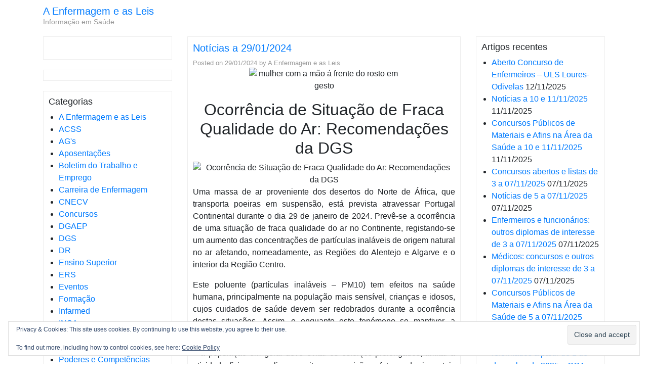

--- FILE ---
content_type: text/html; charset=UTF-8
request_url: http://www.aenfermagemeasleis.pt/2024/01/29/noticias-a-29-01-2024/
body_size: 100165
content:
<!DOCTYPE html>
<html class="no-js" dir="ltr" lang="pt-PT" prefix="og: https://ogp.me/ns#">
    <head>
        <meta charset="UTF-8">
        <meta http-equiv="x-ua-compatible" content="ie=edge">
        <meta name="viewport" content="width=device-width, initial-scale=1, shrink-to-fit=no">

        <link rel="profile" href="http://gmpg.org/xfn/11" />
        <link rel="pingback" href="http://www.aenfermagemeasleis.pt/wp/xmlrpc.php" />

        <!--WordPress head-->
        <script type="text/javascript">
/* <![CDATA[ */
(()=>{var e={};e.g=function(){if("object"==typeof globalThis)return globalThis;try{return this||new Function("return this")()}catch(e){if("object"==typeof window)return window}}(),function({ampUrl:n,isCustomizePreview:t,isAmpDevMode:r,noampQueryVarName:o,noampQueryVarValue:s,disabledStorageKey:i,mobileUserAgents:a,regexRegex:c}){if("undefined"==typeof sessionStorage)return;const d=new RegExp(c);if(!a.some((e=>{const n=e.match(d);return!(!n||!new RegExp(n[1],n[2]).test(navigator.userAgent))||navigator.userAgent.includes(e)})))return;e.g.addEventListener("DOMContentLoaded",(()=>{const e=document.getElementById("amp-mobile-version-switcher");if(!e)return;e.hidden=!1;const n=e.querySelector("a[href]");n&&n.addEventListener("click",(()=>{sessionStorage.removeItem(i)}))}));const g=r&&["paired-browsing-non-amp","paired-browsing-amp"].includes(window.name);if(sessionStorage.getItem(i)||t||g)return;const u=new URL(location.href),m=new URL(n);m.hash=u.hash,u.searchParams.has(o)&&s===u.searchParams.get(o)?sessionStorage.setItem(i,"1"):m.href!==u.href&&(window.stop(),location.replace(m.href))}({"ampUrl":"http:\/\/www.aenfermagemeasleis.pt\/2024\/01\/29\/noticias-a-29-01-2024\/amp\/","noampQueryVarName":"noamp","noampQueryVarValue":"mobile","disabledStorageKey":"amp_mobile_redirect_disabled","mobileUserAgents":["Mobile","Android","Silk\/","Kindle","BlackBerry","Opera Mini","Opera Mobi"],"regexRegex":"^\\\/((?:.|\\n)+)\\\/([i]*)$","isCustomizePreview":false,"isAmpDevMode":false})})();
/* ]]> */
</script>
<title>Notícias a 29/01/2024 | A Enfermagem e as Leis</title>
	<style>img:is([sizes="auto" i], [sizes^="auto," i]) { contain-intrinsic-size: 3000px 1500px }</style>
	
		<!-- All in One SEO 4.9.0 - aioseo.com -->
	<meta name="description" content="Ocorrência de Situação de Fraca Qualidade do Ar: Recomendações da DGS Uma massa de ar proveniente dos desertos do Norte de África, que transporta poeiras em suspensão, está prevista atravessar Portugal Continental durante o dia 29 de janeiro de 2024. Prevê-se a ocorrência de uma situação de fraca qualidade do ar no Continente, registando-se um" />
	<meta name="robots" content="max-image-preview:large" />
	<meta name="author" content="A Enfermagem e as Leis"/>
	<meta name="google-site-verification" content="UqFa3BrI3be9Ohcqy-pxPShbZdTX9OkHC0DImEQS-dY" />
	<meta name="keywords" content="notícias,acss,dgs,portal sns" />
	<link rel="canonical" href="http://www.aenfermagemeasleis.pt/2024/01/29/noticias-a-29-01-2024/" />
	<meta name="generator" content="All in One SEO (AIOSEO) 4.9.0" />
		<meta property="og:locale" content="pt_PT" />
		<meta property="og:site_name" content="A Enfermagem e as Leis" />
		<meta property="og:type" content="article" />
		<meta property="og:title" content="Notícias a 29/01/2024 | A Enfermagem e as Leis" />
		<meta property="og:description" content="Ocorrência de Situação de Fraca Qualidade do Ar: Recomendações da DGS Uma massa de ar proveniente dos desertos do Norte de África, que transporta poeiras em suspensão, está prevista atravessar Portugal Continental durante o dia 29 de janeiro de 2024. Prevê-se a ocorrência de uma situação de fraca qualidade do ar no Continente, registando-se um" />
		<meta property="og:url" content="http://www.aenfermagemeasleis.pt/2024/01/29/noticias-a-29-01-2024/" />
		<meta property="og:image" content="http://www.sns.gov.pt/wp-content/uploads/2024/01/AdobeStock_213579449-scaled.jpeg" />
		<meta property="article:tag" content="notícias" />
		<meta property="article:tag" content="acss" />
		<meta property="article:tag" content="dgs" />
		<meta property="article:tag" content="portal sns" />
		<meta property="article:published_time" content="2024-01-29T18:08:27+00:00" />
		<meta property="article:modified_time" content="2024-01-29T18:08:31+00:00" />
		<meta name="twitter:card" content="summary" />
		<meta name="twitter:title" content="Notícias a 29/01/2024 | A Enfermagem e as Leis" />
		<meta name="twitter:description" content="Ocorrência de Situação de Fraca Qualidade do Ar: Recomendações da DGS Uma massa de ar proveniente dos desertos do Norte de África, que transporta poeiras em suspensão, está prevista atravessar Portugal Continental durante o dia 29 de janeiro de 2024. Prevê-se a ocorrência de uma situação de fraca qualidade do ar no Continente, registando-se um" />
		<meta name="twitter:image" content="https://www.sns.gov.pt/wp-content/uploads/2024/01/AdobeStock_213579449-scaled.jpeg" />
		<script type="application/ld+json" class="aioseo-schema">
			{"@context":"https:\/\/schema.org","@graph":[{"@type":"Article","@id":"http:\/\/www.aenfermagemeasleis.pt\/2024\/01\/29\/noticias-a-29-01-2024\/#article","name":"Not\u00edcias a 29\/01\/2024 | A Enfermagem e as Leis","headline":"Not\u00edcias a 29\/01\/2024","author":{"@id":"http:\/\/www.aenfermagemeasleis.pt\/author\/aenferma\/#author"},"publisher":{"@id":"http:\/\/www.aenfermagemeasleis.pt\/#organization"},"image":{"@type":"ImageObject","url":"https:\/\/www.sns.gov.pt\/wp-content\/uploads\/2024\/01\/AdobeStock_213579449-scaled.jpeg","@id":"http:\/\/www.aenfermagemeasleis.pt\/2024\/01\/29\/noticias-a-29-01-2024\/#articleImage"},"datePublished":"2024-01-29T18:08:27+00:00","dateModified":"2024-01-29T18:08:31+00:00","inLanguage":"pt-PT","mainEntityOfPage":{"@id":"http:\/\/www.aenfermagemeasleis.pt\/2024\/01\/29\/noticias-a-29-01-2024\/#webpage"},"isPartOf":{"@id":"http:\/\/www.aenfermagemeasleis.pt\/2024\/01\/29\/noticias-a-29-01-2024\/#webpage"},"articleSection":"ACSS, DGS, Portal SNS, Not\u00edcias"},{"@type":"BreadcrumbList","@id":"http:\/\/www.aenfermagemeasleis.pt\/2024\/01\/29\/noticias-a-29-01-2024\/#breadcrumblist","itemListElement":[{"@type":"ListItem","@id":"http:\/\/www.aenfermagemeasleis.pt#listItem","position":1,"name":"Home","item":"http:\/\/www.aenfermagemeasleis.pt","nextItem":{"@type":"ListItem","@id":"http:\/\/www.aenfermagemeasleis.pt\/category\/acss\/#listItem","name":"ACSS"}},{"@type":"ListItem","@id":"http:\/\/www.aenfermagemeasleis.pt\/category\/acss\/#listItem","position":2,"name":"ACSS","item":"http:\/\/www.aenfermagemeasleis.pt\/category\/acss\/","nextItem":{"@type":"ListItem","@id":"http:\/\/www.aenfermagemeasleis.pt\/2024\/01\/29\/noticias-a-29-01-2024\/#listItem","name":"Not\u00edcias a 29\/01\/2024"},"previousItem":{"@type":"ListItem","@id":"http:\/\/www.aenfermagemeasleis.pt#listItem","name":"Home"}},{"@type":"ListItem","@id":"http:\/\/www.aenfermagemeasleis.pt\/2024\/01\/29\/noticias-a-29-01-2024\/#listItem","position":3,"name":"Not\u00edcias a 29\/01\/2024","previousItem":{"@type":"ListItem","@id":"http:\/\/www.aenfermagemeasleis.pt\/category\/acss\/#listItem","name":"ACSS"}}]},{"@type":"Organization","@id":"http:\/\/www.aenfermagemeasleis.pt\/#organization","name":"A Enfermagem e as Leis","description":"Informa\u00e7\u00e3o em Sa\u00fade Informa\u00e7\u00e3o em Sa\u00fade","url":"http:\/\/www.aenfermagemeasleis.pt\/","email":"duarte.leal@gmail.com","logo":{"@type":"ImageObject","url":"http:\/\/www.aenfermagemeasleis.pt\/wp\/wp-content\/uploads\/2014\/03\/cropped-cropped-BannerFfundobranco41.jpg","@id":"http:\/\/www.aenfermagemeasleis.pt\/2024\/01\/29\/noticias-a-29-01-2024\/#organizationLogo","width":1600,"height":230},"image":{"@id":"http:\/\/www.aenfermagemeasleis.pt\/2024\/01\/29\/noticias-a-29-01-2024\/#organizationLogo"}},{"@type":"Person","@id":"http:\/\/www.aenfermagemeasleis.pt\/author\/aenferma\/#author","url":"http:\/\/www.aenfermagemeasleis.pt\/author\/aenferma\/","name":"A Enfermagem e as Leis","image":{"@type":"ImageObject","@id":"http:\/\/www.aenfermagemeasleis.pt\/2024\/01\/29\/noticias-a-29-01-2024\/#authorImage","url":"https:\/\/secure.gravatar.com\/avatar\/f0e2da1632bcf5300fd4b2d33597ed972b46f6294a431e7514f993b6ca8eb870?s=96&d=mm&r=g","width":96,"height":96,"caption":"A Enfermagem e as Leis"}},{"@type":"WebPage","@id":"http:\/\/www.aenfermagemeasleis.pt\/2024\/01\/29\/noticias-a-29-01-2024\/#webpage","url":"http:\/\/www.aenfermagemeasleis.pt\/2024\/01\/29\/noticias-a-29-01-2024\/","name":"Not\u00edcias a 29\/01\/2024 | A Enfermagem e as Leis","description":"Ocorr\u00eancia de Situa\u00e7\u00e3o de Fraca Qualidade do Ar: Recomenda\u00e7\u00f5es da DGS Uma massa de ar proveniente dos desertos do Norte de \u00c1frica, que transporta poeiras em suspens\u00e3o, est\u00e1 prevista atravessar Portugal Continental durante o dia 29 de janeiro de 2024. Prev\u00ea-se a ocorr\u00eancia de uma situa\u00e7\u00e3o de fraca qualidade do ar no Continente, registando-se um","inLanguage":"pt-PT","isPartOf":{"@id":"http:\/\/www.aenfermagemeasleis.pt\/#website"},"breadcrumb":{"@id":"http:\/\/www.aenfermagemeasleis.pt\/2024\/01\/29\/noticias-a-29-01-2024\/#breadcrumblist"},"author":{"@id":"http:\/\/www.aenfermagemeasleis.pt\/author\/aenferma\/#author"},"creator":{"@id":"http:\/\/www.aenfermagemeasleis.pt\/author\/aenferma\/#author"},"datePublished":"2024-01-29T18:08:27+00:00","dateModified":"2024-01-29T18:08:31+00:00"},{"@type":"WebSite","@id":"http:\/\/www.aenfermagemeasleis.pt\/#website","url":"http:\/\/www.aenfermagemeasleis.pt\/","name":"A Enfermagem e as Leis","description":"Informa\u00e7\u00e3o em Sa\u00fade","inLanguage":"pt-PT","publisher":{"@id":"http:\/\/www.aenfermagemeasleis.pt\/#organization"}}]}
		</script>
		<!-- All in One SEO -->

<link rel='dns-prefetch' href='//www.googletagmanager.com' />
<link rel='dns-prefetch' href='//stats.wp.com' />
<link rel='dns-prefetch' href='//pagead2.googlesyndication.com' />
<link rel='preconnect' href='//c0.wp.com' />
<link rel="alternate" type="application/rss+xml" title="A Enfermagem e as Leis &raquo; Feed" href="http://www.aenfermagemeasleis.pt/feed/" />
<link rel="alternate" type="application/rss+xml" title="A Enfermagem e as Leis &raquo; Feed de comentários" href="http://www.aenfermagemeasleis.pt/comments/feed/" />
<link rel="alternate" type="application/rss+xml" title="Feed de comentários de A Enfermagem e as Leis &raquo; Notícias a 29/01/2024" href="http://www.aenfermagemeasleis.pt/2024/01/29/noticias-a-29-01-2024/feed/" />
<script type="text/javascript">
/* <![CDATA[ */
window._wpemojiSettings = {"baseUrl":"https:\/\/s.w.org\/images\/core\/emoji\/16.0.1\/72x72\/","ext":".png","svgUrl":"https:\/\/s.w.org\/images\/core\/emoji\/16.0.1\/svg\/","svgExt":".svg","source":{"concatemoji":"http:\/\/www.aenfermagemeasleis.pt\/wp\/wp-includes\/js\/wp-emoji-release.min.js?ver=6.8.3"}};
/*! This file is auto-generated */
!function(s,n){var o,i,e;function c(e){try{var t={supportTests:e,timestamp:(new Date).valueOf()};sessionStorage.setItem(o,JSON.stringify(t))}catch(e){}}function p(e,t,n){e.clearRect(0,0,e.canvas.width,e.canvas.height),e.fillText(t,0,0);var t=new Uint32Array(e.getImageData(0,0,e.canvas.width,e.canvas.height).data),a=(e.clearRect(0,0,e.canvas.width,e.canvas.height),e.fillText(n,0,0),new Uint32Array(e.getImageData(0,0,e.canvas.width,e.canvas.height).data));return t.every(function(e,t){return e===a[t]})}function u(e,t){e.clearRect(0,0,e.canvas.width,e.canvas.height),e.fillText(t,0,0);for(var n=e.getImageData(16,16,1,1),a=0;a<n.data.length;a++)if(0!==n.data[a])return!1;return!0}function f(e,t,n,a){switch(t){case"flag":return n(e,"\ud83c\udff3\ufe0f\u200d\u26a7\ufe0f","\ud83c\udff3\ufe0f\u200b\u26a7\ufe0f")?!1:!n(e,"\ud83c\udde8\ud83c\uddf6","\ud83c\udde8\u200b\ud83c\uddf6")&&!n(e,"\ud83c\udff4\udb40\udc67\udb40\udc62\udb40\udc65\udb40\udc6e\udb40\udc67\udb40\udc7f","\ud83c\udff4\u200b\udb40\udc67\u200b\udb40\udc62\u200b\udb40\udc65\u200b\udb40\udc6e\u200b\udb40\udc67\u200b\udb40\udc7f");case"emoji":return!a(e,"\ud83e\udedf")}return!1}function g(e,t,n,a){var r="undefined"!=typeof WorkerGlobalScope&&self instanceof WorkerGlobalScope?new OffscreenCanvas(300,150):s.createElement("canvas"),o=r.getContext("2d",{willReadFrequently:!0}),i=(o.textBaseline="top",o.font="600 32px Arial",{});return e.forEach(function(e){i[e]=t(o,e,n,a)}),i}function t(e){var t=s.createElement("script");t.src=e,t.defer=!0,s.head.appendChild(t)}"undefined"!=typeof Promise&&(o="wpEmojiSettingsSupports",i=["flag","emoji"],n.supports={everything:!0,everythingExceptFlag:!0},e=new Promise(function(e){s.addEventListener("DOMContentLoaded",e,{once:!0})}),new Promise(function(t){var n=function(){try{var e=JSON.parse(sessionStorage.getItem(o));if("object"==typeof e&&"number"==typeof e.timestamp&&(new Date).valueOf()<e.timestamp+604800&&"object"==typeof e.supportTests)return e.supportTests}catch(e){}return null}();if(!n){if("undefined"!=typeof Worker&&"undefined"!=typeof OffscreenCanvas&&"undefined"!=typeof URL&&URL.createObjectURL&&"undefined"!=typeof Blob)try{var e="postMessage("+g.toString()+"("+[JSON.stringify(i),f.toString(),p.toString(),u.toString()].join(",")+"));",a=new Blob([e],{type:"text/javascript"}),r=new Worker(URL.createObjectURL(a),{name:"wpTestEmojiSupports"});return void(r.onmessage=function(e){c(n=e.data),r.terminate(),t(n)})}catch(e){}c(n=g(i,f,p,u))}t(n)}).then(function(e){for(var t in e)n.supports[t]=e[t],n.supports.everything=n.supports.everything&&n.supports[t],"flag"!==t&&(n.supports.everythingExceptFlag=n.supports.everythingExceptFlag&&n.supports[t]);n.supports.everythingExceptFlag=n.supports.everythingExceptFlag&&!n.supports.flag,n.DOMReady=!1,n.readyCallback=function(){n.DOMReady=!0}}).then(function(){return e}).then(function(){var e;n.supports.everything||(n.readyCallback(),(e=n.source||{}).concatemoji?t(e.concatemoji):e.wpemoji&&e.twemoji&&(t(e.twemoji),t(e.wpemoji)))}))}((window,document),window._wpemojiSettings);
/* ]]> */
</script>

<link rel='stylesheet' id='jetpack_related-posts-css' href='https://c0.wp.com/p/jetpack/15.2/modules/related-posts/related-posts.css' type='text/css' media='all' />
<style id='wp-emoji-styles-inline-css' type='text/css'>

	img.wp-smiley, img.emoji {
		display: inline !important;
		border: none !important;
		box-shadow: none !important;
		height: 1em !important;
		width: 1em !important;
		margin: 0 0.07em !important;
		vertical-align: -0.1em !important;
		background: none !important;
		padding: 0 !important;
	}
</style>
<link rel='stylesheet' id='wp-block-library-css' href='https://c0.wp.com/c/6.8.3/wp-includes/css/dist/block-library/style.min.css' type='text/css' media='all' />
<style id='wp-block-library-theme-inline-css' type='text/css'>
.wp-block-audio :where(figcaption){color:#555;font-size:13px;text-align:center}.is-dark-theme .wp-block-audio :where(figcaption){color:#ffffffa6}.wp-block-audio{margin:0 0 1em}.wp-block-code{border:1px solid #ccc;border-radius:4px;font-family:Menlo,Consolas,monaco,monospace;padding:.8em 1em}.wp-block-embed :where(figcaption){color:#555;font-size:13px;text-align:center}.is-dark-theme .wp-block-embed :where(figcaption){color:#ffffffa6}.wp-block-embed{margin:0 0 1em}.blocks-gallery-caption{color:#555;font-size:13px;text-align:center}.is-dark-theme .blocks-gallery-caption{color:#ffffffa6}:root :where(.wp-block-image figcaption){color:#555;font-size:13px;text-align:center}.is-dark-theme :root :where(.wp-block-image figcaption){color:#ffffffa6}.wp-block-image{margin:0 0 1em}.wp-block-pullquote{border-bottom:4px solid;border-top:4px solid;color:currentColor;margin-bottom:1.75em}.wp-block-pullquote cite,.wp-block-pullquote footer,.wp-block-pullquote__citation{color:currentColor;font-size:.8125em;font-style:normal;text-transform:uppercase}.wp-block-quote{border-left:.25em solid;margin:0 0 1.75em;padding-left:1em}.wp-block-quote cite,.wp-block-quote footer{color:currentColor;font-size:.8125em;font-style:normal;position:relative}.wp-block-quote:where(.has-text-align-right){border-left:none;border-right:.25em solid;padding-left:0;padding-right:1em}.wp-block-quote:where(.has-text-align-center){border:none;padding-left:0}.wp-block-quote.is-large,.wp-block-quote.is-style-large,.wp-block-quote:where(.is-style-plain){border:none}.wp-block-search .wp-block-search__label{font-weight:700}.wp-block-search__button{border:1px solid #ccc;padding:.375em .625em}:where(.wp-block-group.has-background){padding:1.25em 2.375em}.wp-block-separator.has-css-opacity{opacity:.4}.wp-block-separator{border:none;border-bottom:2px solid;margin-left:auto;margin-right:auto}.wp-block-separator.has-alpha-channel-opacity{opacity:1}.wp-block-separator:not(.is-style-wide):not(.is-style-dots){width:100px}.wp-block-separator.has-background:not(.is-style-dots){border-bottom:none;height:1px}.wp-block-separator.has-background:not(.is-style-wide):not(.is-style-dots){height:2px}.wp-block-table{margin:0 0 1em}.wp-block-table td,.wp-block-table th{word-break:normal}.wp-block-table :where(figcaption){color:#555;font-size:13px;text-align:center}.is-dark-theme .wp-block-table :where(figcaption){color:#ffffffa6}.wp-block-video :where(figcaption){color:#555;font-size:13px;text-align:center}.is-dark-theme .wp-block-video :where(figcaption){color:#ffffffa6}.wp-block-video{margin:0 0 1em}:root :where(.wp-block-template-part.has-background){margin-bottom:0;margin-top:0;padding:1.25em 2.375em}
</style>
<style id='classic-theme-styles-inline-css' type='text/css'>
/*! This file is auto-generated */
.wp-block-button__link{color:#fff;background-color:#32373c;border-radius:9999px;box-shadow:none;text-decoration:none;padding:calc(.667em + 2px) calc(1.333em + 2px);font-size:1.125em}.wp-block-file__button{background:#32373c;color:#fff;text-decoration:none}
</style>
<link rel='stylesheet' id='aioseo/css/src/vue/standalone/blocks/table-of-contents/global.scss-css' href='http://www.aenfermagemeasleis.pt/wp/wp-content/plugins/all-in-one-seo-pack/dist/Lite/assets/css/table-of-contents/global.e90f6d47.css?ver=4.9.0' type='text/css' media='all' />
<link rel='stylesheet' id='mediaelement-css' href='https://c0.wp.com/c/6.8.3/wp-includes/js/mediaelement/mediaelementplayer-legacy.min.css' type='text/css' media='all' />
<link rel='stylesheet' id='wp-mediaelement-css' href='https://c0.wp.com/c/6.8.3/wp-includes/js/mediaelement/wp-mediaelement.min.css' type='text/css' media='all' />
<style id='jetpack-sharing-buttons-style-inline-css' type='text/css'>
.jetpack-sharing-buttons__services-list{display:flex;flex-direction:row;flex-wrap:wrap;gap:0;list-style-type:none;margin:5px;padding:0}.jetpack-sharing-buttons__services-list.has-small-icon-size{font-size:12px}.jetpack-sharing-buttons__services-list.has-normal-icon-size{font-size:16px}.jetpack-sharing-buttons__services-list.has-large-icon-size{font-size:24px}.jetpack-sharing-buttons__services-list.has-huge-icon-size{font-size:36px}@media print{.jetpack-sharing-buttons__services-list{display:none!important}}.editor-styles-wrapper .wp-block-jetpack-sharing-buttons{gap:0;padding-inline-start:0}ul.jetpack-sharing-buttons__services-list.has-background{padding:1.25em 2.375em}
</style>
<style id='global-styles-inline-css' type='text/css'>
:root{--wp--preset--aspect-ratio--square: 1;--wp--preset--aspect-ratio--4-3: 4/3;--wp--preset--aspect-ratio--3-4: 3/4;--wp--preset--aspect-ratio--3-2: 3/2;--wp--preset--aspect-ratio--2-3: 2/3;--wp--preset--aspect-ratio--16-9: 16/9;--wp--preset--aspect-ratio--9-16: 9/16;--wp--preset--color--black: #000000;--wp--preset--color--cyan-bluish-gray: #abb8c3;--wp--preset--color--white: #ffffff;--wp--preset--color--pale-pink: #f78da7;--wp--preset--color--vivid-red: #cf2e2e;--wp--preset--color--luminous-vivid-orange: #ff6900;--wp--preset--color--luminous-vivid-amber: #fcb900;--wp--preset--color--light-green-cyan: #7bdcb5;--wp--preset--color--vivid-green-cyan: #00d084;--wp--preset--color--pale-cyan-blue: #8ed1fc;--wp--preset--color--vivid-cyan-blue: #0693e3;--wp--preset--color--vivid-purple: #9b51e0;--wp--preset--gradient--vivid-cyan-blue-to-vivid-purple: linear-gradient(135deg,rgba(6,147,227,1) 0%,rgb(155,81,224) 100%);--wp--preset--gradient--light-green-cyan-to-vivid-green-cyan: linear-gradient(135deg,rgb(122,220,180) 0%,rgb(0,208,130) 100%);--wp--preset--gradient--luminous-vivid-amber-to-luminous-vivid-orange: linear-gradient(135deg,rgba(252,185,0,1) 0%,rgba(255,105,0,1) 100%);--wp--preset--gradient--luminous-vivid-orange-to-vivid-red: linear-gradient(135deg,rgba(255,105,0,1) 0%,rgb(207,46,46) 100%);--wp--preset--gradient--very-light-gray-to-cyan-bluish-gray: linear-gradient(135deg,rgb(238,238,238) 0%,rgb(169,184,195) 100%);--wp--preset--gradient--cool-to-warm-spectrum: linear-gradient(135deg,rgb(74,234,220) 0%,rgb(151,120,209) 20%,rgb(207,42,186) 40%,rgb(238,44,130) 60%,rgb(251,105,98) 80%,rgb(254,248,76) 100%);--wp--preset--gradient--blush-light-purple: linear-gradient(135deg,rgb(255,206,236) 0%,rgb(152,150,240) 100%);--wp--preset--gradient--blush-bordeaux: linear-gradient(135deg,rgb(254,205,165) 0%,rgb(254,45,45) 50%,rgb(107,0,62) 100%);--wp--preset--gradient--luminous-dusk: linear-gradient(135deg,rgb(255,203,112) 0%,rgb(199,81,192) 50%,rgb(65,88,208) 100%);--wp--preset--gradient--pale-ocean: linear-gradient(135deg,rgb(255,245,203) 0%,rgb(182,227,212) 50%,rgb(51,167,181) 100%);--wp--preset--gradient--electric-grass: linear-gradient(135deg,rgb(202,248,128) 0%,rgb(113,206,126) 100%);--wp--preset--gradient--midnight: linear-gradient(135deg,rgb(2,3,129) 0%,rgb(40,116,252) 100%);--wp--preset--font-size--small: 13px;--wp--preset--font-size--medium: 20px;--wp--preset--font-size--large: 36px;--wp--preset--font-size--x-large: 42px;--wp--preset--spacing--20: 0.44rem;--wp--preset--spacing--30: 0.67rem;--wp--preset--spacing--40: 1rem;--wp--preset--spacing--50: 1.5rem;--wp--preset--spacing--60: 2.25rem;--wp--preset--spacing--70: 3.38rem;--wp--preset--spacing--80: 5.06rem;--wp--preset--shadow--natural: 6px 6px 9px rgba(0, 0, 0, 0.2);--wp--preset--shadow--deep: 12px 12px 50px rgba(0, 0, 0, 0.4);--wp--preset--shadow--sharp: 6px 6px 0px rgba(0, 0, 0, 0.2);--wp--preset--shadow--outlined: 6px 6px 0px -3px rgba(255, 255, 255, 1), 6px 6px rgba(0, 0, 0, 1);--wp--preset--shadow--crisp: 6px 6px 0px rgba(0, 0, 0, 1);}:where(.is-layout-flex){gap: 0.5em;}:where(.is-layout-grid){gap: 0.5em;}body .is-layout-flex{display: flex;}.is-layout-flex{flex-wrap: wrap;align-items: center;}.is-layout-flex > :is(*, div){margin: 0;}body .is-layout-grid{display: grid;}.is-layout-grid > :is(*, div){margin: 0;}:where(.wp-block-columns.is-layout-flex){gap: 2em;}:where(.wp-block-columns.is-layout-grid){gap: 2em;}:where(.wp-block-post-template.is-layout-flex){gap: 1.25em;}:where(.wp-block-post-template.is-layout-grid){gap: 1.25em;}.has-black-color{color: var(--wp--preset--color--black) !important;}.has-cyan-bluish-gray-color{color: var(--wp--preset--color--cyan-bluish-gray) !important;}.has-white-color{color: var(--wp--preset--color--white) !important;}.has-pale-pink-color{color: var(--wp--preset--color--pale-pink) !important;}.has-vivid-red-color{color: var(--wp--preset--color--vivid-red) !important;}.has-luminous-vivid-orange-color{color: var(--wp--preset--color--luminous-vivid-orange) !important;}.has-luminous-vivid-amber-color{color: var(--wp--preset--color--luminous-vivid-amber) !important;}.has-light-green-cyan-color{color: var(--wp--preset--color--light-green-cyan) !important;}.has-vivid-green-cyan-color{color: var(--wp--preset--color--vivid-green-cyan) !important;}.has-pale-cyan-blue-color{color: var(--wp--preset--color--pale-cyan-blue) !important;}.has-vivid-cyan-blue-color{color: var(--wp--preset--color--vivid-cyan-blue) !important;}.has-vivid-purple-color{color: var(--wp--preset--color--vivid-purple) !important;}.has-black-background-color{background-color: var(--wp--preset--color--black) !important;}.has-cyan-bluish-gray-background-color{background-color: var(--wp--preset--color--cyan-bluish-gray) !important;}.has-white-background-color{background-color: var(--wp--preset--color--white) !important;}.has-pale-pink-background-color{background-color: var(--wp--preset--color--pale-pink) !important;}.has-vivid-red-background-color{background-color: var(--wp--preset--color--vivid-red) !important;}.has-luminous-vivid-orange-background-color{background-color: var(--wp--preset--color--luminous-vivid-orange) !important;}.has-luminous-vivid-amber-background-color{background-color: var(--wp--preset--color--luminous-vivid-amber) !important;}.has-light-green-cyan-background-color{background-color: var(--wp--preset--color--light-green-cyan) !important;}.has-vivid-green-cyan-background-color{background-color: var(--wp--preset--color--vivid-green-cyan) !important;}.has-pale-cyan-blue-background-color{background-color: var(--wp--preset--color--pale-cyan-blue) !important;}.has-vivid-cyan-blue-background-color{background-color: var(--wp--preset--color--vivid-cyan-blue) !important;}.has-vivid-purple-background-color{background-color: var(--wp--preset--color--vivid-purple) !important;}.has-black-border-color{border-color: var(--wp--preset--color--black) !important;}.has-cyan-bluish-gray-border-color{border-color: var(--wp--preset--color--cyan-bluish-gray) !important;}.has-white-border-color{border-color: var(--wp--preset--color--white) !important;}.has-pale-pink-border-color{border-color: var(--wp--preset--color--pale-pink) !important;}.has-vivid-red-border-color{border-color: var(--wp--preset--color--vivid-red) !important;}.has-luminous-vivid-orange-border-color{border-color: var(--wp--preset--color--luminous-vivid-orange) !important;}.has-luminous-vivid-amber-border-color{border-color: var(--wp--preset--color--luminous-vivid-amber) !important;}.has-light-green-cyan-border-color{border-color: var(--wp--preset--color--light-green-cyan) !important;}.has-vivid-green-cyan-border-color{border-color: var(--wp--preset--color--vivid-green-cyan) !important;}.has-pale-cyan-blue-border-color{border-color: var(--wp--preset--color--pale-cyan-blue) !important;}.has-vivid-cyan-blue-border-color{border-color: var(--wp--preset--color--vivid-cyan-blue) !important;}.has-vivid-purple-border-color{border-color: var(--wp--preset--color--vivid-purple) !important;}.has-vivid-cyan-blue-to-vivid-purple-gradient-background{background: var(--wp--preset--gradient--vivid-cyan-blue-to-vivid-purple) !important;}.has-light-green-cyan-to-vivid-green-cyan-gradient-background{background: var(--wp--preset--gradient--light-green-cyan-to-vivid-green-cyan) !important;}.has-luminous-vivid-amber-to-luminous-vivid-orange-gradient-background{background: var(--wp--preset--gradient--luminous-vivid-amber-to-luminous-vivid-orange) !important;}.has-luminous-vivid-orange-to-vivid-red-gradient-background{background: var(--wp--preset--gradient--luminous-vivid-orange-to-vivid-red) !important;}.has-very-light-gray-to-cyan-bluish-gray-gradient-background{background: var(--wp--preset--gradient--very-light-gray-to-cyan-bluish-gray) !important;}.has-cool-to-warm-spectrum-gradient-background{background: var(--wp--preset--gradient--cool-to-warm-spectrum) !important;}.has-blush-light-purple-gradient-background{background: var(--wp--preset--gradient--blush-light-purple) !important;}.has-blush-bordeaux-gradient-background{background: var(--wp--preset--gradient--blush-bordeaux) !important;}.has-luminous-dusk-gradient-background{background: var(--wp--preset--gradient--luminous-dusk) !important;}.has-pale-ocean-gradient-background{background: var(--wp--preset--gradient--pale-ocean) !important;}.has-electric-grass-gradient-background{background: var(--wp--preset--gradient--electric-grass) !important;}.has-midnight-gradient-background{background: var(--wp--preset--gradient--midnight) !important;}.has-small-font-size{font-size: var(--wp--preset--font-size--small) !important;}.has-medium-font-size{font-size: var(--wp--preset--font-size--medium) !important;}.has-large-font-size{font-size: var(--wp--preset--font-size--large) !important;}.has-x-large-font-size{font-size: var(--wp--preset--font-size--x-large) !important;}
:where(.wp-block-post-template.is-layout-flex){gap: 1.25em;}:where(.wp-block-post-template.is-layout-grid){gap: 1.25em;}
:where(.wp-block-columns.is-layout-flex){gap: 2em;}:where(.wp-block-columns.is-layout-grid){gap: 2em;}
:root :where(.wp-block-pullquote){font-size: 1.5em;line-height: 1.6;}
</style>
<link rel='stylesheet' id='bootstrap-basic4-wp-main-css' href='http://www.aenfermagemeasleis.pt/wp/wp-content/themes/bootstrap-basic4/style.css?ver=1.3.6' type='text/css' media='all' />
<link rel='stylesheet' id='bootstrap4-css' href='http://www.aenfermagemeasleis.pt/wp/wp-content/themes/bootstrap-basic4/assets/css/bootstrap.min.css?ver=4.6.2' type='text/css' media='all' />
<link rel='stylesheet' id='bootstrap-basic4-font-awesome5-css' href='http://www.aenfermagemeasleis.pt/wp/wp-content/themes/bootstrap-basic4/assets/fontawesome/css/all.min.css?ver=5.15.4' type='text/css' media='all' />
<link rel='stylesheet' id='bootstrap-basic4-main-css' href='http://www.aenfermagemeasleis.pt/wp/wp-content/themes/bootstrap-basic4/assets/css/main.css?ver=1.3.6' type='text/css' media='all' />
<style id='jetpack_facebook_likebox-inline-css' type='text/css'>
.widget_facebook_likebox {
	overflow: hidden;
}

</style>
<link rel='stylesheet' id='sharedaddy-css' href='https://c0.wp.com/p/jetpack/15.2/modules/sharedaddy/sharing.css' type='text/css' media='all' />
<link rel='stylesheet' id='social-logos-css' href='https://c0.wp.com/p/jetpack/15.2/_inc/social-logos/social-logos.min.css' type='text/css' media='all' />
<script type="text/javascript" id="jetpack_related-posts-js-extra">
/* <![CDATA[ */
var related_posts_js_options = {"post_heading":"h4"};
/* ]]> */
</script>
<script type="text/javascript" src="https://c0.wp.com/p/jetpack/15.2/_inc/build/related-posts/related-posts.min.js" id="jetpack_related-posts-js"></script>
<script type="text/javascript" src="https://c0.wp.com/c/6.8.3/wp-includes/js/jquery/jquery.min.js" id="jquery-core-js"></script>
<script type="text/javascript" src="https://c0.wp.com/c/6.8.3/wp-includes/js/jquery/jquery-migrate.min.js" id="jquery-migrate-js"></script>

<!-- Google tag (gtag.js) snippet added by Site Kit -->
<!-- Google Analytics snippet added by Site Kit -->
<script type="text/javascript" src="https://www.googletagmanager.com/gtag/js?id=G-Z3063R1Q9X" id="google_gtagjs-js" async></script>
<script type="text/javascript" id="google_gtagjs-js-after">
/* <![CDATA[ */
window.dataLayer = window.dataLayer || [];function gtag(){dataLayer.push(arguments);}
gtag("set","linker",{"domains":["www.aenfermagemeasleis.pt"]});
gtag("js", new Date());
gtag("set", "developer_id.dZTNiMT", true);
gtag("config", "G-Z3063R1Q9X");
 window._googlesitekit = window._googlesitekit || {}; window._googlesitekit.throttledEvents = []; window._googlesitekit.gtagEvent = (name, data) => { var key = JSON.stringify( { name, data } ); if ( !! window._googlesitekit.throttledEvents[ key ] ) { return; } window._googlesitekit.throttledEvents[ key ] = true; setTimeout( () => { delete window._googlesitekit.throttledEvents[ key ]; }, 5 ); gtag( "event", name, { ...data, event_source: "site-kit" } ); }; 
/* ]]> */
</script>
<link rel="https://api.w.org/" href="http://www.aenfermagemeasleis.pt/wp-json/" /><link rel="alternate" title="JSON" type="application/json" href="http://www.aenfermagemeasleis.pt/wp-json/wp/v2/posts/118304" /><link rel="EditURI" type="application/rsd+xml" title="RSD" href="http://www.aenfermagemeasleis.pt/wp/xmlrpc.php?rsd" />
<meta name="generator" content="WordPress 6.8.3" />
<link rel='shortlink' href='http://www.aenfermagemeasleis.pt/?p=118304' />
<link rel="alternate" title="oEmbed (JSON)" type="application/json+oembed" href="http://www.aenfermagemeasleis.pt/wp-json/oembed/1.0/embed?url=http%3A%2F%2Fwww.aenfermagemeasleis.pt%2F2024%2F01%2F29%2Fnoticias-a-29-01-2024%2F" />
<link rel="alternate" title="oEmbed (XML)" type="text/xml+oembed" href="http://www.aenfermagemeasleis.pt/wp-json/oembed/1.0/embed?url=http%3A%2F%2Fwww.aenfermagemeasleis.pt%2F2024%2F01%2F29%2Fnoticias-a-29-01-2024%2F&#038;format=xml" />
<meta name="generator" content="Site Kit by Google 1.165.0" /><link rel="alternate" type="text/html" media="only screen and (max-width: 640px)" href="http://www.aenfermagemeasleis.pt/2024/01/29/noticias-a-29-01-2024/amp/">	<style>img#wpstats{display:none}</style>
		
<!-- Google AdSense meta tags added by Site Kit -->
<meta name="google-adsense-platform-account" content="ca-host-pub-2644536267352236">
<meta name="google-adsense-platform-domain" content="sitekit.withgoogle.com">
<!-- End Google AdSense meta tags added by Site Kit -->
<link rel="amphtml" href="http://www.aenfermagemeasleis.pt/2024/01/29/noticias-a-29-01-2024/amp/">
<!-- Google Tag Manager snippet added by Site Kit -->
<script type="text/javascript">
/* <![CDATA[ */

			( function( w, d, s, l, i ) {
				w[l] = w[l] || [];
				w[l].push( {'gtm.start': new Date().getTime(), event: 'gtm.js'} );
				var f = d.getElementsByTagName( s )[0],
					j = d.createElement( s ), dl = l != 'dataLayer' ? '&l=' + l : '';
				j.async = true;
				j.src = 'https://www.googletagmanager.com/gtm.js?id=' + i + dl;
				f.parentNode.insertBefore( j, f );
			} )( window, document, 'script', 'dataLayer', 'GTM-P8D7T2K' );
			
/* ]]> */
</script>

<!-- End Google Tag Manager snippet added by Site Kit -->

<!-- Google AdSense snippet added by Site Kit -->
<script type="text/javascript" async="async" src="https://pagead2.googlesyndication.com/pagead/js/adsbygoogle.js?client=ca-pub-8914397600260961&amp;host=ca-host-pub-2644536267352236" crossorigin="anonymous"></script>

<!-- End Google AdSense snippet added by Site Kit -->
<style>#amp-mobile-version-switcher{left:0;position:absolute;width:100%;z-index:100}#amp-mobile-version-switcher>a{background-color:#444;border:0;color:#eaeaea;display:block;font-family:-apple-system,BlinkMacSystemFont,Segoe UI,Roboto,Oxygen-Sans,Ubuntu,Cantarell,Helvetica Neue,sans-serif;font-size:16px;font-weight:600;padding:15px 0;text-align:center;-webkit-text-decoration:none;text-decoration:none}#amp-mobile-version-switcher>a:active,#amp-mobile-version-switcher>a:focus,#amp-mobile-version-switcher>a:hover{-webkit-text-decoration:underline;text-decoration:underline}</style><link rel="icon" href="http://www.aenfermagemeasleis.pt/wp/wp-content/uploads/2015/08/cropped-AEEALmini1-32x32.jpg" sizes="32x32" />
<link rel="icon" href="http://www.aenfermagemeasleis.pt/wp/wp-content/uploads/2015/08/cropped-AEEALmini1-192x192.jpg" sizes="192x192" />
<link rel="apple-touch-icon" href="http://www.aenfermagemeasleis.pt/wp/wp-content/uploads/2015/08/cropped-AEEALmini1-180x180.jpg" />
<meta name="msapplication-TileImage" content="http://www.aenfermagemeasleis.pt/wp/wp-content/uploads/2015/08/cropped-AEEALmini1-270x270.jpg" />
		<style type="text/css" id="wp-custom-css">
			h1 {font-size: 20px;}		</style>
		 
        <!--end WordPress head-->
    </head>
    <body class="wp-singular post-template-default single single-post postid-118304 single-format-standard wp-embed-responsive wp-theme-bootstrap-basic4">
        		<!-- Google Tag Manager (noscript) snippet added by Site Kit -->
		<noscript>
			<iframe src="https://www.googletagmanager.com/ns.html?id=GTM-P8D7T2K" height="0" width="0" style="display:none;visibility:hidden"></iframe>
		</noscript>
		<!-- End Google Tag Manager (noscript) snippet added by Site Kit -->
		 
        <div class="container page-container">
            <header class="page-header page-header-sitebrand-topbar">
                <div class="row row-with-vspace site-branding">
                    <div class="col-md-6 site-title">
                        <h1 class="site-title-heading">
                            <a href="http://www.aenfermagemeasleis.pt/" title="A Enfermagem e as Leis" rel="home">A Enfermagem e as Leis</a>
                        </h1>
                        <div class="site-description">
                            <small>
                                Informação em Saúde 
                            </small>
                        </div>
                    </div>
                    <div class="col-md-6 page-header-top-right">
                        <div class="sr-only">
                            <a href="#content" title="Skip to content">Skip to content</a>
                        </div>
                         
                    </div>
                </div><!--.site-branding-->
                 
                <!-- the navigation is skipped due to there is no menu or active widgets on navbar-right. -->
                 
            </header><!--.page-header-->


            <div id="content" class="site-content row row-with-vspace"> 
                <div id="sidebar-left" class="col-md-3">
                     
                    <aside id="facebook-likebox-6" class="widget widget_facebook_likebox">		<div id="fb-root"></div>
		<div class="fb-page" data-href="https://www.facebook.com/aenfermagemeasleis" data-width="340"  data-height="130" data-hide-cover="false" data-show-facepile="false" data-tabs="false" data-hide-cta="false" data-small-header="false">
		<div class="fb-xfbml-parse-ignore"><blockquote cite="https://www.facebook.com/aenfermagemeasleis"><a href="https://www.facebook.com/aenfermagemeasleis"></a></blockquote></div>
		</div>
		</aside><aside id="google_translate_widget-2" class="widget widget_google_translate_widget"><div id="google_translate_element"></div></aside><aside id="categories-2" class="widget widget_categories"><h1 class="widget-title">Categorias</h1>
			<ul>
					<li class="cat-item cat-item-46"><a href="http://www.aenfermagemeasleis.pt/category/a-enfermagem-e-as-leis/">A Enfermagem e as Leis</a>
</li>
	<li class="cat-item cat-item-304"><a href="http://www.aenfermagemeasleis.pt/category/acss/">ACSS</a>
</li>
	<li class="cat-item cat-item-256"><a href="http://www.aenfermagemeasleis.pt/category/ags/">AG&#039;s</a>
</li>
	<li class="cat-item cat-item-4004"><a href="http://www.aenfermagemeasleis.pt/category/aposentacoes/">Aposentações</a>
</li>
	<li class="cat-item cat-item-1401"><a href="http://www.aenfermagemeasleis.pt/category/boletim-do-trabalho-e-emprego/">Boletim do Trabalho e Emprego</a>
</li>
	<li class="cat-item cat-item-103"><a href="http://www.aenfermagemeasleis.pt/category/carreira-de-enfermagem/">Carreira de Enfermagem</a>
</li>
	<li class="cat-item cat-item-4242"><a href="http://www.aenfermagemeasleis.pt/category/cnecv/">CNECV</a>
</li>
	<li class="cat-item cat-item-7"><a href="http://www.aenfermagemeasleis.pt/category/concursos/">Concursos</a>
</li>
	<li class="cat-item cat-item-4081"><a href="http://www.aenfermagemeasleis.pt/category/dgaep/">DGAEP</a>
</li>
	<li class="cat-item cat-item-308"><a href="http://www.aenfermagemeasleis.pt/category/dgs/">DGS</a>
</li>
	<li class="cat-item cat-item-2"><a href="http://www.aenfermagemeasleis.pt/category/dr/">DR</a>
</li>
	<li class="cat-item cat-item-3566"><a href="http://www.aenfermagemeasleis.pt/category/ensino-superior/">Ensino Superior</a>
</li>
	<li class="cat-item cat-item-824"><a href="http://www.aenfermagemeasleis.pt/category/ers/">ERS</a>
</li>
	<li class="cat-item cat-item-3783"><a href="http://www.aenfermagemeasleis.pt/category/eventos/">Eventos</a>
</li>
	<li class="cat-item cat-item-83"><a href="http://www.aenfermagemeasleis.pt/category/formacao/">Formação</a>
</li>
	<li class="cat-item cat-item-1918"><a href="http://www.aenfermagemeasleis.pt/category/infarmed-2/">Infarmed</a>
</li>
	<li class="cat-item cat-item-472"><a href="http://www.aenfermagemeasleis.pt/category/insa/">INSA</a>
</li>
	<li class="cat-item cat-item-3789"><a href="http://www.aenfermagemeasleis.pt/category/nomeacoes-e-demissoes/">Nomeações e Demissões</a>
</li>
	<li class="cat-item cat-item-13"><a href="http://www.aenfermagemeasleis.pt/category/oe/">OE</a>
</li>
	<li class="cat-item cat-item-3790"><a href="http://www.aenfermagemeasleis.pt/category/poderes-e-competencias/">Poderes e Competências</a>
</li>
	<li class="cat-item cat-item-779"><a href="http://www.aenfermagemeasleis.pt/category/portal-da-saude/">Portal SNS</a>
</li>
	<li class="cat-item cat-item-485"><a href="http://www.aenfermagemeasleis.pt/category/tudo-sobre/">Tudo Sobre&#8230;</a>
</li>
			</ul>

			</aside><aside id="archives-2" class="widget widget_archive"><h1 class="widget-title">Arquivo</h1>
			<ul>
					<li><a href='http://www.aenfermagemeasleis.pt/2025/11/'>Novembro 2025</a></li>
	<li><a href='http://www.aenfermagemeasleis.pt/2025/10/'>Outubro 2025</a></li>
	<li><a href='http://www.aenfermagemeasleis.pt/2025/09/'>Setembro 2025</a></li>
	<li><a href='http://www.aenfermagemeasleis.pt/2025/08/'>Agosto 2025</a></li>
	<li><a href='http://www.aenfermagemeasleis.pt/2025/07/'>Julho 2025</a></li>
	<li><a href='http://www.aenfermagemeasleis.pt/2025/06/'>Junho 2025</a></li>
	<li><a href='http://www.aenfermagemeasleis.pt/2025/05/'>Maio 2025</a></li>
	<li><a href='http://www.aenfermagemeasleis.pt/2025/04/'>Abril 2025</a></li>
	<li><a href='http://www.aenfermagemeasleis.pt/2025/03/'>Março 2025</a></li>
	<li><a href='http://www.aenfermagemeasleis.pt/2025/02/'>Fevereiro 2025</a></li>
	<li><a href='http://www.aenfermagemeasleis.pt/2025/01/'>Janeiro 2025</a></li>
	<li><a href='http://www.aenfermagemeasleis.pt/2024/12/'>Dezembro 2024</a></li>
	<li><a href='http://www.aenfermagemeasleis.pt/2024/11/'>Novembro 2024</a></li>
	<li><a href='http://www.aenfermagemeasleis.pt/2024/10/'>Outubro 2024</a></li>
	<li><a href='http://www.aenfermagemeasleis.pt/2024/09/'>Setembro 2024</a></li>
	<li><a href='http://www.aenfermagemeasleis.pt/2024/08/'>Agosto 2024</a></li>
	<li><a href='http://www.aenfermagemeasleis.pt/2024/07/'>Julho 2024</a></li>
	<li><a href='http://www.aenfermagemeasleis.pt/2024/06/'>Junho 2024</a></li>
	<li><a href='http://www.aenfermagemeasleis.pt/2024/05/'>Maio 2024</a></li>
	<li><a href='http://www.aenfermagemeasleis.pt/2024/04/'>Abril 2024</a></li>
	<li><a href='http://www.aenfermagemeasleis.pt/2024/03/'>Março 2024</a></li>
	<li><a href='http://www.aenfermagemeasleis.pt/2024/02/'>Fevereiro 2024</a></li>
	<li><a href='http://www.aenfermagemeasleis.pt/2024/01/'>Janeiro 2024</a></li>
	<li><a href='http://www.aenfermagemeasleis.pt/2023/12/'>Dezembro 2023</a></li>
	<li><a href='http://www.aenfermagemeasleis.pt/2023/11/'>Novembro 2023</a></li>
	<li><a href='http://www.aenfermagemeasleis.pt/2023/10/'>Outubro 2023</a></li>
	<li><a href='http://www.aenfermagemeasleis.pt/2023/09/'>Setembro 2023</a></li>
	<li><a href='http://www.aenfermagemeasleis.pt/2023/08/'>Agosto 2023</a></li>
	<li><a href='http://www.aenfermagemeasleis.pt/2023/07/'>Julho 2023</a></li>
	<li><a href='http://www.aenfermagemeasleis.pt/2023/06/'>Junho 2023</a></li>
	<li><a href='http://www.aenfermagemeasleis.pt/2023/05/'>Maio 2023</a></li>
	<li><a href='http://www.aenfermagemeasleis.pt/2023/04/'>Abril 2023</a></li>
	<li><a href='http://www.aenfermagemeasleis.pt/2023/03/'>Março 2023</a></li>
	<li><a href='http://www.aenfermagemeasleis.pt/2023/02/'>Fevereiro 2023</a></li>
	<li><a href='http://www.aenfermagemeasleis.pt/2023/01/'>Janeiro 2023</a></li>
	<li><a href='http://www.aenfermagemeasleis.pt/2022/12/'>Dezembro 2022</a></li>
	<li><a href='http://www.aenfermagemeasleis.pt/2022/11/'>Novembro 2022</a></li>
	<li><a href='http://www.aenfermagemeasleis.pt/2022/10/'>Outubro 2022</a></li>
	<li><a href='http://www.aenfermagemeasleis.pt/2022/09/'>Setembro 2022</a></li>
	<li><a href='http://www.aenfermagemeasleis.pt/2022/08/'>Agosto 2022</a></li>
	<li><a href='http://www.aenfermagemeasleis.pt/2022/07/'>Julho 2022</a></li>
	<li><a href='http://www.aenfermagemeasleis.pt/2022/06/'>Junho 2022</a></li>
	<li><a href='http://www.aenfermagemeasleis.pt/2022/05/'>Maio 2022</a></li>
	<li><a href='http://www.aenfermagemeasleis.pt/2022/04/'>Abril 2022</a></li>
	<li><a href='http://www.aenfermagemeasleis.pt/2022/03/'>Março 2022</a></li>
	<li><a href='http://www.aenfermagemeasleis.pt/2022/02/'>Fevereiro 2022</a></li>
	<li><a href='http://www.aenfermagemeasleis.pt/2022/01/'>Janeiro 2022</a></li>
	<li><a href='http://www.aenfermagemeasleis.pt/2021/12/'>Dezembro 2021</a></li>
	<li><a href='http://www.aenfermagemeasleis.pt/2021/11/'>Novembro 2021</a></li>
	<li><a href='http://www.aenfermagemeasleis.pt/2021/10/'>Outubro 2021</a></li>
	<li><a href='http://www.aenfermagemeasleis.pt/2021/09/'>Setembro 2021</a></li>
	<li><a href='http://www.aenfermagemeasleis.pt/2021/08/'>Agosto 2021</a></li>
	<li><a href='http://www.aenfermagemeasleis.pt/2021/07/'>Julho 2021</a></li>
	<li><a href='http://www.aenfermagemeasleis.pt/2021/06/'>Junho 2021</a></li>
	<li><a href='http://www.aenfermagemeasleis.pt/2021/05/'>Maio 2021</a></li>
	<li><a href='http://www.aenfermagemeasleis.pt/2021/04/'>Abril 2021</a></li>
	<li><a href='http://www.aenfermagemeasleis.pt/2021/03/'>Março 2021</a></li>
	<li><a href='http://www.aenfermagemeasleis.pt/2021/02/'>Fevereiro 2021</a></li>
	<li><a href='http://www.aenfermagemeasleis.pt/2021/01/'>Janeiro 2021</a></li>
	<li><a href='http://www.aenfermagemeasleis.pt/2020/12/'>Dezembro 2020</a></li>
	<li><a href='http://www.aenfermagemeasleis.pt/2020/11/'>Novembro 2020</a></li>
	<li><a href='http://www.aenfermagemeasleis.pt/2020/10/'>Outubro 2020</a></li>
	<li><a href='http://www.aenfermagemeasleis.pt/2020/09/'>Setembro 2020</a></li>
	<li><a href='http://www.aenfermagemeasleis.pt/2020/08/'>Agosto 2020</a></li>
	<li><a href='http://www.aenfermagemeasleis.pt/2020/07/'>Julho 2020</a></li>
	<li><a href='http://www.aenfermagemeasleis.pt/2020/06/'>Junho 2020</a></li>
	<li><a href='http://www.aenfermagemeasleis.pt/2020/05/'>Maio 2020</a></li>
	<li><a href='http://www.aenfermagemeasleis.pt/2020/04/'>Abril 2020</a></li>
	<li><a href='http://www.aenfermagemeasleis.pt/2020/03/'>Março 2020</a></li>
	<li><a href='http://www.aenfermagemeasleis.pt/2020/02/'>Fevereiro 2020</a></li>
	<li><a href='http://www.aenfermagemeasleis.pt/2020/01/'>Janeiro 2020</a></li>
	<li><a href='http://www.aenfermagemeasleis.pt/2019/12/'>Dezembro 2019</a></li>
	<li><a href='http://www.aenfermagemeasleis.pt/2019/11/'>Novembro 2019</a></li>
	<li><a href='http://www.aenfermagemeasleis.pt/2019/10/'>Outubro 2019</a></li>
	<li><a href='http://www.aenfermagemeasleis.pt/2019/09/'>Setembro 2019</a></li>
	<li><a href='http://www.aenfermagemeasleis.pt/2019/08/'>Agosto 2019</a></li>
	<li><a href='http://www.aenfermagemeasleis.pt/2019/07/'>Julho 2019</a></li>
	<li><a href='http://www.aenfermagemeasleis.pt/2019/06/'>Junho 2019</a></li>
	<li><a href='http://www.aenfermagemeasleis.pt/2019/05/'>Maio 2019</a></li>
	<li><a href='http://www.aenfermagemeasleis.pt/2019/04/'>Abril 2019</a></li>
	<li><a href='http://www.aenfermagemeasleis.pt/2019/03/'>Março 2019</a></li>
	<li><a href='http://www.aenfermagemeasleis.pt/2019/02/'>Fevereiro 2019</a></li>
	<li><a href='http://www.aenfermagemeasleis.pt/2019/01/'>Janeiro 2019</a></li>
	<li><a href='http://www.aenfermagemeasleis.pt/2018/12/'>Dezembro 2018</a></li>
	<li><a href='http://www.aenfermagemeasleis.pt/2018/11/'>Novembro 2018</a></li>
	<li><a href='http://www.aenfermagemeasleis.pt/2018/10/'>Outubro 2018</a></li>
	<li><a href='http://www.aenfermagemeasleis.pt/2018/09/'>Setembro 2018</a></li>
	<li><a href='http://www.aenfermagemeasleis.pt/2018/08/'>Agosto 2018</a></li>
	<li><a href='http://www.aenfermagemeasleis.pt/2018/07/'>Julho 2018</a></li>
	<li><a href='http://www.aenfermagemeasleis.pt/2018/06/'>Junho 2018</a></li>
	<li><a href='http://www.aenfermagemeasleis.pt/2018/05/'>Maio 2018</a></li>
	<li><a href='http://www.aenfermagemeasleis.pt/2018/04/'>Abril 2018</a></li>
	<li><a href='http://www.aenfermagemeasleis.pt/2018/03/'>Março 2018</a></li>
	<li><a href='http://www.aenfermagemeasleis.pt/2018/02/'>Fevereiro 2018</a></li>
	<li><a href='http://www.aenfermagemeasleis.pt/2018/01/'>Janeiro 2018</a></li>
	<li><a href='http://www.aenfermagemeasleis.pt/2017/12/'>Dezembro 2017</a></li>
	<li><a href='http://www.aenfermagemeasleis.pt/2017/11/'>Novembro 2017</a></li>
	<li><a href='http://www.aenfermagemeasleis.pt/2017/10/'>Outubro 2017</a></li>
	<li><a href='http://www.aenfermagemeasleis.pt/2017/09/'>Setembro 2017</a></li>
	<li><a href='http://www.aenfermagemeasleis.pt/2017/08/'>Agosto 2017</a></li>
	<li><a href='http://www.aenfermagemeasleis.pt/2017/07/'>Julho 2017</a></li>
	<li><a href='http://www.aenfermagemeasleis.pt/2017/06/'>Junho 2017</a></li>
	<li><a href='http://www.aenfermagemeasleis.pt/2017/05/'>Maio 2017</a></li>
	<li><a href='http://www.aenfermagemeasleis.pt/2017/04/'>Abril 2017</a></li>
	<li><a href='http://www.aenfermagemeasleis.pt/2017/03/'>Março 2017</a></li>
	<li><a href='http://www.aenfermagemeasleis.pt/2017/02/'>Fevereiro 2017</a></li>
	<li><a href='http://www.aenfermagemeasleis.pt/2017/01/'>Janeiro 2017</a></li>
	<li><a href='http://www.aenfermagemeasleis.pt/2016/12/'>Dezembro 2016</a></li>
	<li><a href='http://www.aenfermagemeasleis.pt/2016/11/'>Novembro 2016</a></li>
	<li><a href='http://www.aenfermagemeasleis.pt/2016/10/'>Outubro 2016</a></li>
	<li><a href='http://www.aenfermagemeasleis.pt/2016/09/'>Setembro 2016</a></li>
	<li><a href='http://www.aenfermagemeasleis.pt/2016/08/'>Agosto 2016</a></li>
	<li><a href='http://www.aenfermagemeasleis.pt/2016/07/'>Julho 2016</a></li>
	<li><a href='http://www.aenfermagemeasleis.pt/2016/06/'>Junho 2016</a></li>
	<li><a href='http://www.aenfermagemeasleis.pt/2016/05/'>Maio 2016</a></li>
	<li><a href='http://www.aenfermagemeasleis.pt/2016/04/'>Abril 2016</a></li>
	<li><a href='http://www.aenfermagemeasleis.pt/2016/03/'>Março 2016</a></li>
	<li><a href='http://www.aenfermagemeasleis.pt/2016/02/'>Fevereiro 2016</a></li>
	<li><a href='http://www.aenfermagemeasleis.pt/2016/01/'>Janeiro 2016</a></li>
	<li><a href='http://www.aenfermagemeasleis.pt/2015/12/'>Dezembro 2015</a></li>
	<li><a href='http://www.aenfermagemeasleis.pt/2015/11/'>Novembro 2015</a></li>
	<li><a href='http://www.aenfermagemeasleis.pt/2015/10/'>Outubro 2015</a></li>
	<li><a href='http://www.aenfermagemeasleis.pt/2015/09/'>Setembro 2015</a></li>
	<li><a href='http://www.aenfermagemeasleis.pt/2015/08/'>Agosto 2015</a></li>
	<li><a href='http://www.aenfermagemeasleis.pt/2015/07/'>Julho 2015</a></li>
	<li><a href='http://www.aenfermagemeasleis.pt/2015/06/'>Junho 2015</a></li>
	<li><a href='http://www.aenfermagemeasleis.pt/2015/05/'>Maio 2015</a></li>
	<li><a href='http://www.aenfermagemeasleis.pt/2015/04/'>Abril 2015</a></li>
	<li><a href='http://www.aenfermagemeasleis.pt/2015/03/'>Março 2015</a></li>
	<li><a href='http://www.aenfermagemeasleis.pt/2015/02/'>Fevereiro 2015</a></li>
	<li><a href='http://www.aenfermagemeasleis.pt/2015/01/'>Janeiro 2015</a></li>
	<li><a href='http://www.aenfermagemeasleis.pt/2014/12/'>Dezembro 2014</a></li>
	<li><a href='http://www.aenfermagemeasleis.pt/2014/11/'>Novembro 2014</a></li>
	<li><a href='http://www.aenfermagemeasleis.pt/2014/10/'>Outubro 2014</a></li>
	<li><a href='http://www.aenfermagemeasleis.pt/2014/09/'>Setembro 2014</a></li>
	<li><a href='http://www.aenfermagemeasleis.pt/2014/08/'>Agosto 2014</a></li>
	<li><a href='http://www.aenfermagemeasleis.pt/2014/07/'>Julho 2014</a></li>
	<li><a href='http://www.aenfermagemeasleis.pt/2014/06/'>Junho 2014</a></li>
	<li><a href='http://www.aenfermagemeasleis.pt/2014/05/'>Maio 2014</a></li>
	<li><a href='http://www.aenfermagemeasleis.pt/2014/04/'>Abril 2014</a></li>
	<li><a href='http://www.aenfermagemeasleis.pt/2014/03/'>Março 2014</a></li>
	<li><a href='http://www.aenfermagemeasleis.pt/2014/02/'>Fevereiro 2014</a></li>
			</ul>

			</aside> 
                </div>
 
                <main id="main" class="col-md-6 site-main" role="main">
                     
<article id="post-118304" class="post-118304 post type-post status-publish format-standard hentry category-acss category-dgs category-portal-da-saude tag-noticias">
    <header class="entry-header">
        <h1 class="entry-title"><a href="http://www.aenfermagemeasleis.pt/2024/01/29/noticias-a-29-01-2024/" rel="bookmark">Notícias a 29/01/2024</a></h1>

         
        <div class="entry-meta">
            <span class="posted-on">Posted on <a href="http://www.aenfermagemeasleis.pt/2024/01/29/noticias-a-29-01-2024/" title="18:08" rel="bookmark"><time class="entry-date published" datetime="2024-01-29T18:08:27+00:00">29/01/2024</time><time class="updated" datetime="2024-01-29T18:08:31+00:00">29/01/2024</time></a></span><span class="byline"> by <span class="author vcard"><a class="url fn n" href="http://www.aenfermagemeasleis.pt/author/aenferma/" title="View all posts by A Enfermagem e as Leis">A Enfermagem e as Leis</a></span></span> 
        </div><!-- .entry-meta -->
         
    </header><!-- .entry-header -->

     
    <div class="entry-content">
        <p><img fetchpriority="high" decoding="async" class="aligncenter" src="https://www.sns.gov.pt/wp-content/uploads/2024/01/AdobeStock_213579449-scaled.jpeg" alt="mulher com a mão á frente do rosto em gesto " width="296" height="197" /></p>
<p><span id="more-118304"></span></p>
<h2 style="text-align: center;">Ocorrência de Situação de Fraca Qualidade do Ar: Recomendações da DGS</h2>
<div id="pagRegistoInformacaoReg">
<div id="regImage"><img decoding="async" class="aligncenter" src="https://www.dgs.pt/upload/DGSv9/imagens/i037426.png" alt="Ocorrência de Situação de Fraca Qualidade do Ar: Recomendações da DGS" /></div>
<div id="regText">
<p style="text-align: justify;">Uma massa de ar proveniente dos desertos do Norte de África, que transporta poeiras em suspensão, está prevista atravessar Portugal Continental durante o dia 29 de janeiro de 2024. Prevê-se a ocorrência de uma situação de fraca qualidade do ar no Continente, registando-se um aumento das concentrações de partículas inaláveis de origem natural no ar afetando, nomeadamente, as Regiões do Alentejo e Algarve e o interior da Região Centro.</p>
<p style="text-align: justify;">Este poluente (partículas inaláveis – PM10) tem efeitos na saúde humana, principalmente na população mais sensível, crianças e idosos, cujos cuidados de saúde devem ser redobrados durante a ocorrência destas situações. Assim, e enquanto este fenómeno se mantiver, a Direção-Geral da Saúde (DGS) recomenda:</p>
<p style="text-align: justify;">&#8211; a população em geral deve evitar os esforços prolongados, limitar a atividade física ao ar livre e evitar a exposição a fatores de risco, tais como o fumo do tabaco e o contacto com produtos irritantes.</p>
<p style="text-align: justify;">&#8211; os seguintes grupos de cidadãos, pela sua maior vulnerabilidade aos efeitos deste fenómeno, para além de cumprirem as recomendações para a população em geral, devem, sempre que viável, permanecer no interior dos edifícios e, preferencialmente, com as janelas fechadas: crianças; idosos; doentes com problemas respiratórios crónicos, designadamente asma; doentes do foro cardiovascular.</p>
<p style="text-align: justify;">&#8211; os doentes crónicos devem manter os tratamentos médicos em curso.</p>
<p style="text-align: justify;">&#8211; em caso de agravamento de sintomas contactar a Linha Saúde 24 (808 24 24 24) ou recorrer a um serviço de saúde.</p>
<p style="text-align: justify;">Para informação adicional sobre a qualidade do ar e os valores medidos nas estações de monitorização, pode ser consultada a página da internet da <a href="https://qualar.apambiente.pt/" target="_blank" rel="noopener">Agência Portuguesa do Ambiente</a> ou a App QualAr.</p>
</div>
</div>
<hr />
<h2 style="text-align: center;">DGS destaca avanços na área das Doenças Raras</h2>
<div id="pagRegistoInformacaoReg">
<div id="regImage"><img decoding="async" class="aligncenter" src="https://www.dgs.pt/upload/DGSv9/imagens/i037425.png" alt="DGS destaca avanços na área das Doenças Raras" /></div>
<div id="regText">
<p style="text-align: justify;">A Diretora-Geral da Saúde, Rita Sá Machado, participou na sessão de abertura do “Fórum Doenças Raras: da Estratégia à Pessoa”, que decorreu a 29 de janeiro de 2024, na Aula Magna da Faculdade de Medicina da Universidade de Lisboa, destacando que “a nível mundial, 6% da população é afetada por doenças raras. Este número traduz-se em alterações da funcionalidade; traduz-se em múltiplos desafios emocionais, sociais e económicos”.</p>
<p style="text-align: justify;">Rita Sá Machado frisou que “as doenças raras colocam em perspetiva o conceito de qualidade de vida e salientam a necessidade de apoios em saúde e de âmbito social”. Neste âmbito, a Estratégia Integrada para as Doenças Raras, implementada entre 2015 e 2020, e acompanhada por uma Comissão Interministerial liderada pela Direção-Geral da Saúde (DGS), “resultou em avanços significativos: aumento do número de Cartões de Pessoa com Doença Rara, expansão da disponibilidade de testes genéticos e reforço das redes de centros de referência”, referiu a Diretora-Geral da Saúde.</p>
<p style="text-align: justify;">Num momento em que o avanço tecnológico, com destaque para a área dos diagnósticos genéticos, faz aumentar “as expectativas quanto a terapêuticas personalizadas e inovadoras”, Portugal, através da DGS, mantém um envolvimento ativo em colaborações internacionais cruciais, como o Consórcio Internacional da Orphanet, no , e o Conselho Europeu das Redes Europeias de Referência para Doenças Raras.</p>
<p style="text-align: justify;">O “Fórum Doenças Raras: da Estratégia à Pessoa” foi promovido pelo Grupo de Trabalho Intersectorial para as Doenças Raras.</p>
</div>
</div>
<hr />
<div>
<h1 style="text-align: center;">Transplantação de órgãos<button title="Menu webReader" type="button" data-rsshortcut="menu" data-rslang="title/arialabel:menu" aria-label="Menu webReader" aria-expanded="false" data-rs-tooltip="." data-rs-direction="u" data-rs-container="readspeaker_button1" data-rsevent-id="rs_271359"></button></h1>
<div style="text-align: center;">29/01/2024</div>
</div>
<div>
<div>
<div style="text-align: center;"><img decoding="async" src="https://www.sns.gov.pt/wp-content/uploads/2024/01/WhatsApp-Image-2024-01-29-at-14.24.jpg" alt="manuel pizarro a discursar" /></div>
<div>
<p style="text-align: center;">Portugal realizou cerca de mil transplantes de órgãos, o maior número de sempre registado no país</p>
<p style="text-align: justify;">“Terá havido, em 2023, 966 órgãos transplantados e esse é o maior número de sempre, ultrapassando em muito o número do ano anterior e o recorde anterior, que já era de 2009”, anunciou Manuel Pizarro, no dia 26 de janeiro, na abertura das II Jornadas Nacionais de Doação de Órgãos, em Coimbra.</p>
<p style="text-align: justify;">O Ministro da Saúde classificou os números, ainda preliminares, de “muito positivos”, sinalizando que “existe margem” para melhor este indicador, aludindo ao facto de a transplantação de órgãos estar limitada à disponibilidade de órgãos. Para isso, defende Pizarro, é necessário aumentar a colheita de órgãos em doentes que estão em paragem cardiorrespiratória.</p>
<p style="text-align: justify;">“Durante um determinado tempo de paragem cardiorrespiratória, ainda será possível colher órgãos com viabilidade. Isso exige uma grande sofisticação na organização dos hospitais, mas também exige a adequação do quadro legal, para que, com todas as garantias éticas em relação às pessoas em causa, seja possível obter esses órgãos que podem salvar vidas”, referiu o ministro da Saúde.</p>
<p style="text-align: justify;">Manuel Pizarro deixou ainda uma mensagem de agradecimento público aos dadores e aos seus familiares, bem como um reconhecimento aos profissionais envolvidos na doação e na transplantação de órgãos. “É a generosidade e altruísmo dos dadores e famílias e a excelência dos profissionais envolvidos que permite oferecer às pessoas com doença uma nova vida”, disse.</p>
<p style="text-align: justify;">O governante defendeu que “o lugar cimeiro que Portugal ocupa no panorama da transplantação a nível mundial” só é possível graças ao empenho dos profissionais de saúde e aos que desempenham a sua missão no Instituto Português do Sangue e da Transplantação, Instituto Nacional de Emergência Médica, Guarda Nacional Republicana, Polícia de Segurança Polícia, Força Aérea Portuguesa e Bombeiros.</p>
<p style="text-align: justify;">As II Jornadas Nacionais de Doação de Órgãos subordinadas ao tema “Mais Órgãos… mais transplantação” foram promovidas pelo Serviço de Medicina Intensiva da Unidade Local de Saúde de Coimbra (CHUC), em parceria com o Gabinete de Coordenação e Colheita de Órgãos do CHUC.</p>
</div>
</div>
</div>
<hr />
<div>
<h1 style="text-align: center;">Medicina Geral e Familiar<button title="Menu webReader" type="button" data-rsshortcut="menu" data-rslang="title/arialabel:menu" aria-label="Menu webReader" aria-expanded="false" data-rs-tooltip="." data-rs-direction="u" data-rs-container="readspeaker_button1" data-rsevent-id="rs_77542"></button></h1>
<div style="text-align: center;">29/01/2024</div>
</div>
<div>
<div>
<div style="text-align: center;"><img decoding="async" src="https://www.sns.gov.pt/wp-content/uploads/2024/01/WhatsApp-Image-2024-01-29-at-13.00.jpg" alt="" /></div>
<div>
<p style="text-align: center;">“Os médicos de família são um garante da qualidade e da proximidade da prestação de cuidados no SNS”, disse Ricardo Mestre</p>
<p style="text-align: justify;">“Nunca é demais assinalar a importância da Medicina Geral e Família para o sistema de saúde e o papel central que, pela proximidade e pela abrangência, esta especialidade assume nas nossas comunidades”, disse Ricardo Mestre.</p>
<p style="text-align: justify;">O Secretário de Estado da Saúde falava por ocasião da visita às instalações da nova sede nacional da Associação Portuguesa de Medicina Geral e Familiar, no dia 20 de janeiro, em Lisboa.</p>
<p style="text-align: justify;">O governante salientou que “a Medicina Geral e Familiar, enquanto resposta de primeira linha, garante através dos médicos que praticam esta especialidade uma resposta assistencial de qualidade e de grande proximidade, numa ótica de promoção da saúde e prevenção da doença”.</p>
<p style="text-align: justify;">Neste contexto, Ricardo Mestre agradeceu, em nome do Ministério da Saúde, o trabalho de todos os médicos de família. “São um garante da qualidade e da proximidade da prestação de cuidados no Serviço Nacional de Saúde”, defendeu.</p>
<p style="text-align: justify;">O secretário de Estado deixou ainda uma mensagem de apelo à cooperação, desejando que “o futuro do SNS continue a ser marcado pela construção de pontes, pela procura de diálogo, tendo em vista a melhoria das condições de trabalho dos seus profissionais, nomeadamente dos médicos de família”.</p>
</div>
</div>
</div>
<hr />
<div>
<h1 style="text-align: center;">Proibidas práticas de conversão sexual forçada<button title="Menu webReader" type="button" data-rsshortcut="menu" data-rslang="title/arialabel:menu" aria-label="Menu webReader" aria-expanded="false" data-rs-tooltip="." data-rs-direction="u" data-rs-container="readspeaker_button1" data-rsevent-id="rs_514390"></button></h1>
<div style="text-align: center;">29/01/2024</div>
</div>
<div>
<div>
<div style="text-align: center;"><img decoding="async" src="https://www.sns.gov.pt/wp-content/uploads/2024/01/AdobeStock_213579449-scaled.jpeg" alt="mulher com a mão á frente do rosto em gesto " /></div>
<div>
<p style="text-align: center;">Alteração ao Código Penal protege pessoas LGBT</p>
<p style="text-align: justify;">Foi publicada esta segunda-feira, 29 de janeiro, em Diário da República, a lei que proíbe as denominadas práticas de “conversão sexual” contra pessoas LGBT+, criminalizando os atos dirigidos à alteração, limitação ou repressão da orientação sexual, da identidade ou expressão de género.</p>
<p style="text-align: justify;">De acordo com o decreto-lei da Assembleia da República, são proibidas quaisquer práticas destinadas à conversão forçada da orientação sexual, identidade ou expressão de género. Quem submeter outra pessoa a atos que visem a alteração ou repressão da sua orientação sexual, identidade ou expressão de género, incluindo a realização ou promoção de procedimentos médico-cirúrgicos, práticas com recursos farmacológicos, psicoterapêuticos ou outros de caráter psicológico ou comportamental, é punido com pena de prisão até 3 anos ou com pena de multa, se pena mais grave não lhe couber por força de outra disposição legal.</p>
<p style="text-align: justify;">A Lei n.º 15/2024 estabelece ainda que, no prazo de um ano, o Governo desencadeia, através da Comissão para a Cidadania e Igualdade de Género e da Direção-Geral da Saúde, a elaboração de um estudo sobre as práticas com vista à alteração, limitação ou repressão da orientação sexual, da identidade ou expressão de género em Portugal, e os seus impactos na saúde física e mental das vítimas, apurando também o número de vítimas em todo o território nacional.</p>
<p style="text-align: justify;">Devem igualmente ser promovidas campanhas de informação destinadas a pais, jovens e comunidade e medidas de promoção do acesso a cuidados de saúde que contribuam para diminuir a repressão e limitação da orientação sexual.</p>
</div>
</div>
</div>
<hr />
<div class="mdl-cell mdl-cell--8-col">
<h1 class="h1Counter link_title" style="text-align: center;">PAFIC organiza webinar de apresentação da 2.ª edição do INTEGRAR+ &#8211; ACSS</h1>
<p><img decoding="async" class="aligncenter" src="https://www.acss.min-saude.pt/wp-content/uploads/2024/01/Webinar-PAFIC_vf.png" alt="imagem do post do PAFIC organiza webinar de apresentação da 2.ª edição do INTEGRAR+" /></p>
<p style="text-align: justify;">Realiza-se já esta quarta-feira, dia 31 de janeiro, o <em>webinar</em> dedicado ao programa INTEGRAR+, promovido pela PAFIC – Portuguese Association for Integrated Care.</p>
<p style="text-align: justify;">Segundo o <a href="https://www.pafic.pt/2024/01/23/assista-ao-webinar-de-apresentacao-da-2a-edicao-do-integrar/" target="_blank" rel="noopener">programa</a>, esta iniciativa contará com a participação de dois elementos do júri anterior, Luís Campos e Ricardo Mexia, e com a apresentação de três projetos da 1.ª edição.</p>
<p style="text-align: justify;">O INTEGRAR+ tem como objetivo apoiar de forma inovadora, dinâmica e efetiva, o desenvolvimento de projetos de integração de cuidados. As candidaturas a este programa decorrem durante 5 meses, através da plataforma <em>House of Lean</em>, da <em>Lean Health</em> Portugal.</p>
<p style="text-align: justify;">A participação no evento é gratuita, carecendo de <a href="https://forms.office.com/pages/responsepage.aspx?id=DQSIkWdsW0yxEjajBLZtrQAAAAAAAAAAAAO__fhhiIRUREo4RVhCQUsxWTBZSEdQTzNVWU5UQ08yMC4u" target="_blank" rel="noopener">inscrição</a> prévia.</p>
<p style="text-align: justify;">Assista ao <em>webinar</em> e submeta o seu projeto para a promoção de Integração de cuidados!</p>
<p>Publicado em 29/1/2024</p></div>
<div class="sharedaddy sd-sharing-enabled"><div class="robots-nocontent sd-block sd-social sd-social-official sd-sharing"><h3 class="sd-title">Partilhe:</h3><div class="sd-content"><ul><li class="share-facebook"><div class="fb-share-button" data-href="http://www.aenfermagemeasleis.pt/2024/01/29/noticias-a-29-01-2024/" data-layout="button_count"></div></li><li class="share-linkedin"><div class="linkedin_button"><script type="in/share" data-url="http://www.aenfermagemeasleis.pt/2024/01/29/noticias-a-29-01-2024/" data-counter="right"></script></div></li><li class="share-twitter"><a href="https://twitter.com/share" class="twitter-share-button" data-url="http://www.aenfermagemeasleis.pt/2024/01/29/noticias-a-29-01-2024/" data-text="Notícias a 29/01/2024"  >Tweet</a></li><li class="share-jetpack-whatsapp"><a rel="nofollow noopener noreferrer"
				data-shared="sharing-whatsapp-118304"
				class="share-jetpack-whatsapp sd-button"
				href="http://www.aenfermagemeasleis.pt/2024/01/29/noticias-a-29-01-2024/?share=jetpack-whatsapp"
				target="_blank"
				aria-labelledby="sharing-whatsapp-118304"
				>
				<span id="sharing-whatsapp-118304" hidden>Click to share on WhatsApp (Opens in new window)</span>
				<span>WhatsApp</span>
			</a></li><li class="share-reddit"><a rel="nofollow noopener noreferrer"
				data-shared="sharing-reddit-118304"
				class="share-reddit sd-button"
				href="http://www.aenfermagemeasleis.pt/2024/01/29/noticias-a-29-01-2024/?share=reddit"
				target="_blank"
				aria-labelledby="sharing-reddit-118304"
				>
				<span id="sharing-reddit-118304" hidden>Click to share on Reddit (Opens in new window)</span>
				<span>Reddit</span>
			</a></li><li class="share-tumblr"><a class="tumblr-share-button" target="_blank" href="https://www.tumblr.com/share" data-title="Notícias a 29/01/2024" data-content="http://www.aenfermagemeasleis.pt/2024/01/29/noticias-a-29-01-2024/" title="Share on Tumblr">Share on Tumblr</a></li><li class="share-pinterest"><div class="pinterest_button"><a href="https://www.pinterest.com/pin/create/button/?url=http%3A%2F%2Fwww.aenfermagemeasleis.pt%2F2024%2F01%2F29%2Fnoticias-a-29-01-2024%2F&#038;media=https%3A%2F%2Fwww.sns.gov.pt%2Fwp-content%2Fuploads%2F2024%2F01%2FAdobeStock_213579449-scaled.jpeg&#038;description=Not%C3%ADcias%20a%2029%2F01%2F2024" data-pin-do="buttonPin" data-pin-config="beside"><img src="//assets.pinterest.com/images/pidgets/pinit_fg_en_rect_gray_20.png" /></a></div></li><li class="share-pocket"><div class="pocket_button"><a href="https://getpocket.com/save" class="pocket-btn" data-lang="en" data-save-url="http://www.aenfermagemeasleis.pt/2024/01/29/noticias-a-29-01-2024/" data-pocket-count="horizontal" >Pocket</a></div></li><li class="share-telegram"><a rel="nofollow noopener noreferrer"
				data-shared="sharing-telegram-118304"
				class="share-telegram sd-button"
				href="http://www.aenfermagemeasleis.pt/2024/01/29/noticias-a-29-01-2024/?share=telegram"
				target="_blank"
				aria-labelledby="sharing-telegram-118304"
				>
				<span id="sharing-telegram-118304" hidden>Click to share on Telegram (Opens in new window)</span>
				<span>Telegram</span>
			</a></li><li class="share-print"><a rel="nofollow noopener noreferrer"
				data-shared="sharing-print-118304"
				class="share-print sd-button"
				href="http://www.aenfermagemeasleis.pt/2024/01/29/noticias-a-29-01-2024/#print?share=print"
				target="_blank"
				aria-labelledby="sharing-print-118304"
				>
				<span id="sharing-print-118304" hidden>Click to print (Opens in new window)</span>
				<span>Print</span>
			</a></li><li class="share-end"></li></ul></div></div></div>
<div id='jp-relatedposts' class='jp-relatedposts' >
	<h3 class="jp-relatedposts-headline"><em>Relacionados:</em></h3>
</div> 
        <div class="clearfix"></div>
         
    </div><!-- .entry-content -->
     

    <footer class="entry-meta">
         
        <div class="entry-meta-category-tag">
             
            <span class="cat-links">
                <span class="categories-icon fas fa-th-list" title="Posted in"></span> <a href="http://www.aenfermagemeasleis.pt/category/acss/" rel="category tag">ACSS</a>, <a href="http://www.aenfermagemeasleis.pt/category/dgs/" rel="category tag">DGS</a>, <a href="http://www.aenfermagemeasleis.pt/category/portal-da-saude/" rel="category tag">Portal SNS</a> 
            </span>
             

             
            <span class="tags-links">
                <span class="tags-icon fas fa-tags" title="Tagged"></span> <a href="http://www.aenfermagemeasleis.pt/tag/noticias/" rel="tag">Notícias</a> 
            </span>
             
        </div><!--.entry-meta-category-tag-->
         

        <div class="entry-meta-comment-tools">
             

             
        </div><!--.entry-meta-comment-tools-->
    </footer><!-- .entry-meta -->
</article><!-- #post-## -->
 





 
                </main>
 
                <div id="sidebar-right" class="col-md-3">
                     
                    
		<aside id="recent-posts-2" class="widget widget_recent_entries">
		<h1 class="widget-title">Artigos recentes</h1>
		<ul>
											<li>
					<a href="http://www.aenfermagemeasleis.pt/2025/11/12/aberto-concurso-de-enfermeiros-uls-loures-odivelas-6/">Aberto Concurso de Enfermeiros &#8211; ULS Loures-Odivelas</a>
											<span class="post-date">12/11/2025</span>
									</li>
											<li>
					<a href="http://www.aenfermagemeasleis.pt/2025/11/11/noticias-a-10-e-11-11-2025/">Notícias a 10 e 11/11/2025</a>
											<span class="post-date">11/11/2025</span>
									</li>
											<li>
					<a href="http://www.aenfermagemeasleis.pt/2025/11/11/concursos-publicos-de-materiais-e-afins-na-area-da-saude-a-10-e-11-11-2025/">Concursos Públicos de Materiais e Afins na Área da Saúde a 10 e 11/11/2025</a>
											<span class="post-date">11/11/2025</span>
									</li>
											<li>
					<a href="http://www.aenfermagemeasleis.pt/2025/11/07/concursos-abertos-e-listas-de-3-a-07-11-2025/">Concursos abertos e listas de 3 a 07/11/2025</a>
											<span class="post-date">07/11/2025</span>
									</li>
											<li>
					<a href="http://www.aenfermagemeasleis.pt/2025/11/07/noticias-de-5-a-07-11-2025/">Notícias de 5 a 07/11/2025</a>
											<span class="post-date">07/11/2025</span>
									</li>
											<li>
					<a href="http://www.aenfermagemeasleis.pt/2025/11/07/enfermeiros-e-funcionarios-outros-diplomas-de-interesse-de-3-a-07-11-2025/">Enfermeiros e funcionários: outros diplomas de interesse de 3 a 07/11/2025</a>
											<span class="post-date">07/11/2025</span>
									</li>
											<li>
					<a href="http://www.aenfermagemeasleis.pt/2025/11/07/medicos-concursos-e-outros-diplomas-de-interesse-de-3-a-07-11-2025/">Médicos: concursos e outros diplomas de interesse de 3 a 07/11/2025</a>
											<span class="post-date">07/11/2025</span>
									</li>
											<li>
					<a href="http://www.aenfermagemeasleis.pt/2025/11/07/concursos-publicos-de-materiais-e-afins-na-area-da-saude-de-5-a-07-11-2025/">Concursos Públicos de Materiais e Afins na Área da Saúde de 5 a 07/11/2025</a>
											<span class="post-date">07/11/2025</span>
									</li>
											<li>
					<a href="http://www.aenfermagemeasleis.pt/2025/11/07/lista-de-aposentados-e-reformados-a-partir-de-1-de-dezembro-de-2025-cga/">Lista de aposentados e reformados a partir de 1 de dezembro de 2025 &#8211; CGA</a>
											<span class="post-date">07/11/2025</span>
									</li>
											<li>
					<a href="http://www.aenfermagemeasleis.pt/2025/11/06/aberto-concurso-para-36-enfermeiros-especialistas-inem/">Aberto Concurso para 36 Enfermeiros Especialistas &#8211; INEM</a>
											<span class="post-date">06/11/2025</span>
									</li>
											<li>
					<a href="http://www.aenfermagemeasleis.pt/2025/11/06/criacao-do-programa-nacional-de-prevencao-e-gestao-de-obesidade-implementacao-do-percurso-de-cuidados-integrados-para-a-pessoa-com-obesidade-no-sns/">Criação do Programa Nacional de Prevenção e Gestão de Obesidade | Implementação do Percurso de Cuidados Integrados para a Pessoa com Obesidade no SNS</a>
											<span class="post-date">06/11/2025</span>
									</li>
											<li>
					<a href="http://www.aenfermagemeasleis.pt/2025/11/04/aberto-concurso-de-enfermeiros-uls-cova-da-beira-2/">Aberto Concurso de Enfermeiros &#8211; ULS Cova da Beira</a>
											<span class="post-date">04/11/2025</span>
									</li>
											<li>
					<a href="http://www.aenfermagemeasleis.pt/2025/11/04/aberto-concurso-de-enfermeiros-especialistas-uls-entre-douro-e-vouga/">Aberto Concurso de Enfermeiros Especialistas &#8211; ULS Entre Douro e Vouga</a>
											<span class="post-date">04/11/2025</span>
									</li>
											<li>
					<a href="http://www.aenfermagemeasleis.pt/2025/11/04/noticias-a-3-e-04-11-2025/">Notícias a 3 e 04/11/2025</a>
											<span class="post-date">04/11/2025</span>
									</li>
					</ul>

		</aside><aside id="calendar-2" class="widget widget_calendar"><div id="calendar_wrap" class="calendar_wrap"><div class="table-responsive"><table  id="wp-calendar" class="table" class="wp-calendar-table">
	<caption>Janeiro 2024</caption>
	<thead>
	<tr>
		<th scope="col" aria-label="Segunda-feira">S</th>
		<th scope="col" aria-label="Terça-feira">T</th>
		<th scope="col" aria-label="Quarta-feira">Q</th>
		<th scope="col" aria-label="Quinta-feira">Q</th>
		<th scope="col" aria-label="Sexta-feira">S</th>
		<th scope="col" aria-label="Sábado">S</th>
		<th scope="col" aria-label="Domingo">D</th>
	</tr>
	</thead>
	<tbody>
	<tr><td>1</td><td>2</td><td><a href="http://www.aenfermagemeasleis.pt/2024/01/03/" aria-label="Artigos publicados em 3 de January, 2024">3</a></td><td><a href="http://www.aenfermagemeasleis.pt/2024/01/04/" aria-label="Artigos publicados em 4 de January, 2024">4</a></td><td><a href="http://www.aenfermagemeasleis.pt/2024/01/05/" aria-label="Artigos publicados em 5 de January, 2024">5</a></td><td>6</td><td>7</td>
	</tr>
	<tr>
		<td><a href="http://www.aenfermagemeasleis.pt/2024/01/08/" aria-label="Artigos publicados em 8 de January, 2024">8</a></td><td><a href="http://www.aenfermagemeasleis.pt/2024/01/09/" aria-label="Artigos publicados em 9 de January, 2024">9</a></td><td><a href="http://www.aenfermagemeasleis.pt/2024/01/10/" aria-label="Artigos publicados em 10 de January, 2024">10</a></td><td><a href="http://www.aenfermagemeasleis.pt/2024/01/11/" aria-label="Artigos publicados em 11 de January, 2024">11</a></td><td><a href="http://www.aenfermagemeasleis.pt/2024/01/12/" aria-label="Artigos publicados em 12 de January, 2024">12</a></td><td>13</td><td>14</td>
	</tr>
	<tr>
		<td><a href="http://www.aenfermagemeasleis.pt/2024/01/15/" aria-label="Artigos publicados em 15 de January, 2024">15</a></td><td><a href="http://www.aenfermagemeasleis.pt/2024/01/16/" aria-label="Artigos publicados em 16 de January, 2024">16</a></td><td><a href="http://www.aenfermagemeasleis.pt/2024/01/17/" aria-label="Artigos publicados em 17 de January, 2024">17</a></td><td><a href="http://www.aenfermagemeasleis.pt/2024/01/18/" aria-label="Artigos publicados em 18 de January, 2024">18</a></td><td><a href="http://www.aenfermagemeasleis.pt/2024/01/19/" aria-label="Artigos publicados em 19 de January, 2024">19</a></td><td>20</td><td>21</td>
	</tr>
	<tr>
		<td><a href="http://www.aenfermagemeasleis.pt/2024/01/22/" aria-label="Artigos publicados em 22 de January, 2024">22</a></td><td><a href="http://www.aenfermagemeasleis.pt/2024/01/23/" aria-label="Artigos publicados em 23 de January, 2024">23</a></td><td><a href="http://www.aenfermagemeasleis.pt/2024/01/24/" aria-label="Artigos publicados em 24 de January, 2024">24</a></td><td><a href="http://www.aenfermagemeasleis.pt/2024/01/25/" aria-label="Artigos publicados em 25 de January, 2024">25</a></td><td><a href="http://www.aenfermagemeasleis.pt/2024/01/26/" aria-label="Artigos publicados em 26 de January, 2024">26</a></td><td>27</td><td>28</td>
	</tr>
	<tr>
		<td><a href="http://www.aenfermagemeasleis.pt/2024/01/29/" aria-label="Artigos publicados em 29 de January, 2024">29</a></td><td><a href="http://www.aenfermagemeasleis.pt/2024/01/30/" aria-label="Artigos publicados em 30 de January, 2024">30</a></td><td>31</td>
		<td class="pad" colspan="4">&nbsp;</td>
	</tr>
	</tbody>
	</table><nav aria-label="Meses anteriores e seguintes" class="wp-calendar-nav">
		<span class="wp-calendar-nav-prev"><a href="http://www.aenfermagemeasleis.pt/2023/12/">&laquo; Dez</a></span>
		<span class="pad">&nbsp;</span>
		<span class="wp-calendar-nav-next"><a href="http://www.aenfermagemeasleis.pt/2024/02/">Fev &raquo;</a></span>
	</nav></div></div></aside><aside id="tag_cloud-2" class="widget widget_tag_cloud"><h1 class="widget-title">Etiquetas</h1><div class="tagcloud"><a href="http://www.aenfermagemeasleis.pt/tag/2017/" class="tag-cloud-link tag-link-4833 tag-link-position-1" style="font-size: 8.6268656716418pt;" aria-label="2017 (501 itens)">2017</a>
<a href="http://www.aenfermagemeasleis.pt/tag/2018/" class="tag-cloud-link tag-link-6473 tag-link-position-2" style="font-size: 8.4179104477612pt;" aria-label="2018 (475 itens)">2018</a>
<a href="http://www.aenfermagemeasleis.pt/tag/acss/" class="tag-cloud-link tag-link-4970 tag-link-position-3" style="font-size: 10.298507462687pt;" aria-label="ACSS (728 itens)">ACSS</a>
<a href="http://www.aenfermagemeasleis.pt/tag/admitidos/" class="tag-cloud-link tag-link-350 tag-link-position-4" style="font-size: 11.65671641791pt;" aria-label="Admitidos (982 itens)">Admitidos</a>
<a href="http://www.aenfermagemeasleis.pt/tag/alteracao/" class="tag-cloud-link tag-link-346 tag-link-position-5" style="font-size: 9.7761194029851pt;" aria-label="Alteração (644 itens)">Alteração</a>
<a href="http://www.aenfermagemeasleis.pt/tag/assistente-operacional/" class="tag-cloud-link tag-link-279 tag-link-position-6" style="font-size: 10.194029850746pt;" aria-label="Assistente Operacional (715 itens)">Assistente Operacional</a>
<a href="http://www.aenfermagemeasleis.pt/tag/assistente-tecnico/" class="tag-cloud-link tag-link-387 tag-link-position-7" style="font-size: 9.5671641791045pt;" aria-label="Assistente Técnico (615 itens)">Assistente Técnico</a>
<a href="http://www.aenfermagemeasleis.pt/tag/acores/" class="tag-cloud-link tag-link-16 tag-link-position-8" style="font-size: 8.6268656716418pt;" aria-label="Açores (505 itens)">Açores</a>
<a href="http://www.aenfermagemeasleis.pt/tag/classificacao/" class="tag-cloud-link tag-link-76 tag-link-position-9" style="font-size: 11.029850746269pt;" aria-label="Classificação (842 itens)">Classificação</a>
<a href="http://www.aenfermagemeasleis.pt/tag/competencias/" class="tag-cloud-link tag-link-1041 tag-link-position-10" style="font-size: 9.1492537313433pt;" aria-label="Competências (563 itens)">Competências</a>
<a href="http://www.aenfermagemeasleis.pt/tag/concurso/" class="tag-cloud-link tag-link-50 tag-link-position-11" style="font-size: 22pt;" aria-label="Concurso (9.508 itens)">Concurso</a>
<a href="http://www.aenfermagemeasleis.pt/tag/concurso-publico/" class="tag-cloud-link tag-link-10492 tag-link-position-12" style="font-size: 14.164179104478pt;" aria-label="Concurso Público (1.701 itens)">Concurso Público</a>
<a href="http://www.aenfermagemeasleis.pt/tag/contrato/" class="tag-cloud-link tag-link-536 tag-link-position-13" style="font-size: 10.194029850746pt;" aria-label="Contrato (710 itens)">Contrato</a>
<a href="http://www.aenfermagemeasleis.pt/tag/dgs/" class="tag-cloud-link tag-link-4971 tag-link-position-14" style="font-size: 14.164179104478pt;" aria-label="DGS (1.705 itens)">DGS</a>
<a href="http://www.aenfermagemeasleis.pt/tag/diploma/" class="tag-cloud-link tag-link-2031 tag-link-position-15" style="font-size: 11.65671641791pt;" aria-label="Diploma (978 itens)">Diploma</a>
<a href="http://www.aenfermagemeasleis.pt/tag/enfermagem/" class="tag-cloud-link tag-link-47 tag-link-position-16" style="font-size: 9.044776119403pt;" aria-label="Enfermagem (554 itens)">Enfermagem</a>
<a href="http://www.aenfermagemeasleis.pt/tag/enfermeiro/" class="tag-cloud-link tag-link-144 tag-link-position-17" style="font-size: 15.417910447761pt;" aria-label="Enfermeiro (2.249 itens)">Enfermeiro</a>
<a href="http://www.aenfermagemeasleis.pt/tag/excluidos/" class="tag-cloud-link tag-link-351 tag-link-position-18" style="font-size: 11.238805970149pt;" aria-label="Excluídos (884 itens)">Excluídos</a>
<a href="http://www.aenfermagemeasleis.pt/tag/farmacia/" class="tag-cloud-link tag-link-404 tag-link-position-19" style="font-size: 8.2089552238806pt;" aria-label="Farmácia (461 itens)">Farmácia</a>
<a href="http://www.aenfermagemeasleis.pt/tag/funcionario/" class="tag-cloud-link tag-link-3065 tag-link-position-20" style="font-size: 9.044776119403pt;" aria-label="Funcionário (547 itens)">Funcionário</a>
<a href="http://www.aenfermagemeasleis.pt/tag/governo/" class="tag-cloud-link tag-link-827 tag-link-position-21" style="font-size: 8.3134328358209pt;" aria-label="Governo (464 itens)">Governo</a>
<a href="http://www.aenfermagemeasleis.pt/tag/hospital/" class="tag-cloud-link tag-link-619 tag-link-position-22" style="font-size: 8.4179104477612pt;" aria-label="Hospital (476 itens)">Hospital</a>
<a href="http://www.aenfermagemeasleis.pt/tag/inem/" class="tag-cloud-link tag-link-174 tag-link-position-23" style="font-size: 8.3134328358209pt;" aria-label="INEM (467 itens)">INEM</a>
<a href="http://www.aenfermagemeasleis.pt/tag/infarmed/" class="tag-cloud-link tag-link-246 tag-link-position-24" style="font-size: 11.44776119403pt;" aria-label="INFARMED (928 itens)">INFARMED</a>
<a href="http://www.aenfermagemeasleis.pt/tag/insa/" class="tag-cloud-link tag-link-4972 tag-link-position-25" style="font-size: 11.44776119403pt;" aria-label="INSA (932 itens)">INSA</a>
<a href="http://www.aenfermagemeasleis.pt/tag/interesse/" class="tag-cloud-link tag-link-10653 tag-link-position-26" style="font-size: 10.194029850746pt;" aria-label="interesse (708 itens)">interesse</a>
<a href="http://www.aenfermagemeasleis.pt/tag/lista/" class="tag-cloud-link tag-link-51 tag-link-position-27" style="font-size: 14.686567164179pt;" aria-label="Lista (1.908 itens)">Lista</a>
<a href="http://www.aenfermagemeasleis.pt/tag/lista-de-admitidos-e-excluidos/" class="tag-cloud-link tag-link-1543 tag-link-position-28" style="font-size: 9.8805970149254pt;" aria-label="Lista de Admitidos e Excluídos (654 itens)">Lista de Admitidos e Excluídos</a>
<a href="http://www.aenfermagemeasleis.pt/tag/lista-final/" class="tag-cloud-link tag-link-376 tag-link-position-29" style="font-size: 14.89552238806pt;" aria-label="Lista Final (1.991 itens)">Lista Final</a>
<a href="http://www.aenfermagemeasleis.pt/tag/materiais/" class="tag-cloud-link tag-link-2699 tag-link-position-30" style="font-size: 14.686567164179pt;" aria-label="Materiais (1.888 itens)">Materiais</a>
<a href="http://www.aenfermagemeasleis.pt/tag/medicamento/" class="tag-cloud-link tag-link-343 tag-link-position-31" style="font-size: 8pt;" aria-label="Medicamento (440 itens)">Medicamento</a>
<a href="http://www.aenfermagemeasleis.pt/tag/mobilidade/" class="tag-cloud-link tag-link-504 tag-link-position-32" style="font-size: 10.194029850746pt;" aria-label="Mobilidade (710 itens)">Mobilidade</a>
<a href="http://www.aenfermagemeasleis.pt/tag/medico/" class="tag-cloud-link tag-link-107 tag-link-position-33" style="font-size: 14.059701492537pt;" aria-label="Médico (1.645 itens)">Médico</a>
<a href="http://www.aenfermagemeasleis.pt/tag/nomeacoes/" class="tag-cloud-link tag-link-22 tag-link-position-34" style="font-size: 14.373134328358pt;" aria-label="Nomeações (1.765 itens)">Nomeações</a>
<a href="http://www.aenfermagemeasleis.pt/tag/noticias/" class="tag-cloud-link tag-link-4343 tag-link-position-35" style="font-size: 12.388059701493pt;" aria-label="Notícias (1.137 itens)">Notícias</a>
<a href="http://www.aenfermagemeasleis.pt/tag/poderes/" class="tag-cloud-link tag-link-544 tag-link-position-36" style="font-size: 8.7313432835821pt;" aria-label="Poderes (507 itens)">Poderes</a>
<a href="http://www.aenfermagemeasleis.pt/tag/portugal/" class="tag-cloud-link tag-link-1091 tag-link-position-37" style="font-size: 8.2089552238806pt;" aria-label="Portugal (453 itens)">Portugal</a>
<a href="http://www.aenfermagemeasleis.pt/tag/projeto/" class="tag-cloud-link tag-link-891 tag-link-position-38" style="font-size: 8.4179104477612pt;" aria-label="Projeto (482 itens)">Projeto</a>
<a href="http://www.aenfermagemeasleis.pt/tag/regulamento/" class="tag-cloud-link tag-link-31 tag-link-position-39" style="font-size: 13.641791044776pt;" aria-label="Regulamento (1.501 itens)">Regulamento</a>
<a href="http://www.aenfermagemeasleis.pt/tag/relatorio/" class="tag-cloud-link tag-link-657 tag-link-position-40" style="font-size: 8.4179104477612pt;" aria-label="Relatório (479 itens)">Relatório</a>
<a href="http://www.aenfermagemeasleis.pt/tag/saude/" class="tag-cloud-link tag-link-533 tag-link-position-41" style="font-size: 16.044776119403pt;" aria-label="Saúde (2.584 itens)">Saúde</a>
<a href="http://www.aenfermagemeasleis.pt/tag/sns/" class="tag-cloud-link tag-link-110 tag-link-position-42" style="font-size: 8.9402985074627pt;" aria-label="SNS (537 itens)">SNS</a>
<a href="http://www.aenfermagemeasleis.pt/tag/tdt/" class="tag-cloud-link tag-link-1048 tag-link-position-43" style="font-size: 11.238805970149pt;" aria-label="TDT (896 itens)">TDT</a>
<a href="http://www.aenfermagemeasleis.pt/tag/tsdt/" class="tag-cloud-link tag-link-12606 tag-link-position-44" style="font-size: 10.402985074627pt;" aria-label="TSDT (740 itens)">TSDT</a>
<a href="http://www.aenfermagemeasleis.pt/tag/tecnico-superior/" class="tag-cloud-link tag-link-421 tag-link-position-45" style="font-size: 12.388059701493pt;" aria-label="Técnico Superior (1.139 itens)">Técnico Superior</a></div>
</aside> 
                </div>
            </div><!--.site-content-->


            <footer id="site-footer" class="site-footer page-footer">
                <div id="footer-row" class="row">
                    <div class="col-md-6 footer-left">
                        <div id="eu_cookie_law_widget-2" class="widget widget_eu_cookie_law_widget">
<div
	class="hide-on-button"
	data-hide-timeout="30"
	data-consent-expiration="180"
	id="eu-cookie-law"
>
	<form method="post" id="jetpack-eu-cookie-law-form">
		<input type="submit" value="Close and accept" class="accept" />
	</form>

	Privacy &amp; Cookies: This site uses cookies. By continuing to use this website, you agree to their use.<br />
<br />
To find out more, including how to control cookies, see here:
		<a href="https://automattic.com/cookies/" rel="nofollow">
		Cookie Policy	</a>
</div>
</div> 
                    </div>
                    <div class="col-md-6 footer-right text-right">
                         
                    </div>
                </div>
            </footer><!--.page-footer-->
        </div><!--.page-container-->


        <!--WordPress footer-->
        <script type="speculationrules">
{"prefetch":[{"source":"document","where":{"and":[{"href_matches":"\/*"},{"not":{"href_matches":["\/wp\/wp-*.php","\/wp\/wp-admin\/*","\/wp\/wp-content\/uploads\/*","\/wp\/wp-content\/*","\/wp\/wp-content\/plugins\/*","\/wp\/wp-content\/themes\/bootstrap-basic4\/*","\/*\\?(.+)"]}},{"not":{"selector_matches":"a[rel~=\"nofollow\"]"}},{"not":{"selector_matches":".no-prefetch, .no-prefetch a"}}]},"eagerness":"conservative"}]}
</script>
		<div id="amp-mobile-version-switcher" hidden>
			<a rel="" href="http://www.aenfermagemeasleis.pt/2024/01/29/noticias-a-29-01-2024/amp/">
				Go to mobile version			</a>
		</div>

				
	<script type="text/javascript">
		window.WPCOM_sharing_counts = {"http:\/\/www.aenfermagemeasleis.pt\/2024\/01\/29\/noticias-a-29-01-2024\/":118304};
	</script>
							<div id="fb-root"></div>
			<script>(function(d, s, id) { var js, fjs = d.getElementsByTagName(s)[0]; if (d.getElementById(id)) return; js = d.createElement(s); js.id = id; js.src = 'https://connect.facebook.net/pt_PT/sdk.js#xfbml=1&amp;appId=249643311490&version=v2.3'; fjs.parentNode.insertBefore(js, fjs); }(document, 'script', 'facebook-jssdk'));</script>
			<script>
			document.body.addEventListener( 'is.post-load', function() {
				if ( 'undefined' !== typeof FB ) {
					FB.XFBML.parse();
				}
			} );
			</script>
						<script type="text/javascript">
				( function () {
					var currentScript = document.currentScript;

					// Helper function to load an external script.
					function loadScript( url, cb ) {
						var script = document.createElement( 'script' );
						var prev = currentScript || document.getElementsByTagName( 'script' )[ 0 ];
						script.setAttribute( 'async', true );
						script.setAttribute( 'src', url );
						prev.parentNode.insertBefore( script, prev );
						script.addEventListener( 'load', cb );
					}

					function init() {
						loadScript( 'https://platform.linkedin.com/in.js?async=true', function () {
							if ( typeof IN !== 'undefined' ) {
								IN.init();
							}
						} );
					}

					if ( document.readyState === 'loading' ) {
						document.addEventListener( 'DOMContentLoaded', init );
					} else {
						init();
					}

					document.body.addEventListener( 'is.post-load', function() {
						if ( typeof IN !== 'undefined' ) {
							IN.parse();
						}
					} );
				} )();
			</script>
						<script>!function(d,s,id){var js,fjs=d.getElementsByTagName(s)[0],p=/^http:/.test(d.location)?'http':'https';if(!d.getElementById(id)){js=d.createElement(s);js.id=id;js.src=p+'://platform.twitter.com/widgets.js';fjs.parentNode.insertBefore(js,fjs);}}(document, 'script', 'twitter-wjs');</script>
						<script id="tumblr-js" type="text/javascript" src="https://assets.tumblr.com/share-button.js"></script>
								<script type="text/javascript">
				( function () {
					// Pinterest shared resources
					var s = document.createElement( 'script' );
					s.type = 'text/javascript';
					s.async = true;
					s.setAttribute( 'data-pin-hover', true );					s.src = window.location.protocol + '//assets.pinterest.com/js/pinit.js';
					var x = document.getElementsByTagName( 'script' )[ 0 ];
					x.parentNode.insertBefore(s, x);
					// if 'Pin it' button has 'counts' make container wider
					function init() {
						var shares = document.querySelectorAll( 'li.share-pinterest' );
						for ( var i = 0; i < shares.length; i++ ) {
							var share = shares[ i ];
							var countElement = share.querySelector( 'a span' );
							if (countElement) {
								var countComputedStyle = window.getComputedStyle(countElement);
								if ( countComputedStyle.display === 'block' ) {
									var countWidth = parseInt( countComputedStyle.width, 10 );
									share.style.marginRight = countWidth + 11 + 'px';
								}
							}
						}
					}

					if ( document.readyState !== 'complete' ) {
						document.addEventListener( 'load', init );
					} else {
						init();
					}
				} )();
			</script>
				<script>
		( function () {
			var currentScript = document.currentScript;

			// Don't use Pocket's default JS as it we need to force init new Pocket share buttons loaded via JS.
			function jetpack_sharing_pocket_init() {
				var script = document.createElement( 'script' );
				var prev = currentScript || document.getElementsByTagName( 'script' )[ 0 ];
				script.setAttribute( 'async', true );
				script.setAttribute( 'src', 'https://widgets.getpocket.com/v1/j/btn.js?v=1' );
				prev.parentNode.insertBefore( script, prev );
			}

			if ( document.readyState === 'loading' ) {
				document.addEventListener( 'DOMContentLoaded', jetpack_sharing_pocket_init );
			} else {
				jetpack_sharing_pocket_init();
			}
			document.body.addEventListener( 'is.post-load', jetpack_sharing_pocket_init );
		} )();
		</script>
			<link rel='stylesheet' id='eu-cookie-law-style-css' href='https://c0.wp.com/p/jetpack/15.2/modules/widgets/eu-cookie-law/style.css' type='text/css' media='all' />
<script type="module"  src="http://www.aenfermagemeasleis.pt/wp/wp-content/plugins/all-in-one-seo-pack/dist/Lite/assets/table-of-contents.95d0dfce.js?ver=4.9.0" id="aioseo/js/src/vue/standalone/blocks/table-of-contents/frontend.js-js"></script>
<script type="text/javascript" src="http://www.aenfermagemeasleis.pt/wp/wp-content/themes/bootstrap-basic4/assets/js/bootstrap.bundle.min.js?ver=4.6.2" id="bootstrap4-bundle-js"></script>
<script type="text/javascript" src="http://www.aenfermagemeasleis.pt/wp/wp-content/themes/bootstrap-basic4/assets/js/main.js?ver=1.3.6" id="bootstrap-basic4-main-js"></script>
<script type="text/javascript" id="jetpack-facebook-embed-js-extra">
/* <![CDATA[ */
var jpfbembed = {"appid":"249643311490","locale":"pt_PT"};
/* ]]> */
</script>
<script type="text/javascript" src="https://c0.wp.com/p/jetpack/15.2/_inc/build/facebook-embed.min.js" id="jetpack-facebook-embed-js"></script>
<script type="text/javascript" id="jetpack-stats-js-before">
/* <![CDATA[ */
_stq = window._stq || [];
_stq.push([ "view", JSON.parse("{\"v\":\"ext\",\"blog\":\"65633955\",\"post\":\"118304\",\"tz\":\"0\",\"srv\":\"www.aenfermagemeasleis.pt\",\"j\":\"1:15.2\"}") ]);
_stq.push([ "clickTrackerInit", "65633955", "118304" ]);
/* ]]> */
</script>
<script type="text/javascript" src="https://stats.wp.com/e-202546.js" id="jetpack-stats-js" defer="defer" data-wp-strategy="defer"></script>
<script type="text/javascript" id="google-translate-init-js-extra">
/* <![CDATA[ */
var _wp_google_translate_widget = {"lang":"pt_PT","layout":"0"};
/* ]]> */
</script>
<script type="text/javascript" src="https://c0.wp.com/p/jetpack/15.2/_inc/build/widgets/google-translate/google-translate.min.js" id="google-translate-init-js"></script>
<script type="text/javascript" src="//translate.google.com/translate_a/element.js?cb=googleTranslateElementInit&amp;ver=15.2" id="google-translate-js"></script>
<script type="text/javascript" src="https://c0.wp.com/p/jetpack/15.2/_inc/build/widgets/eu-cookie-law/eu-cookie-law.min.js" id="eu-cookie-law-script-js"></script>
<script type="text/javascript" id="sharing-js-js-extra">
/* <![CDATA[ */
var sharing_js_options = {"lang":"en","counts":"1","is_stats_active":"1"};
/* ]]> */
</script>
<script type="text/javascript" src="https://c0.wp.com/p/jetpack/15.2/_inc/build/sharedaddy/sharing.min.js" id="sharing-js-js"></script>
<script type="text/javascript" id="sharing-js-js-after">
/* <![CDATA[ */
var windowOpen;
			( function () {
				function matches( el, sel ) {
					return !! (
						el.matches && el.matches( sel ) ||
						el.msMatchesSelector && el.msMatchesSelector( sel )
					);
				}

				document.body.addEventListener( 'click', function ( event ) {
					if ( ! event.target ) {
						return;
					}

					var el;
					if ( matches( event.target, 'a.share-facebook' ) ) {
						el = event.target;
					} else if ( event.target.parentNode && matches( event.target.parentNode, 'a.share-facebook' ) ) {
						el = event.target.parentNode;
					}

					if ( el ) {
						event.preventDefault();

						// If there's another sharing window open, close it.
						if ( typeof windowOpen !== 'undefined' ) {
							windowOpen.close();
						}
						windowOpen = window.open( el.getAttribute( 'href' ), 'wpcomfacebook', 'menubar=1,resizable=1,width=600,height=400' );
						return false;
					}
				} );
			} )();
var windowOpen;
			( function () {
				function matches( el, sel ) {
					return !! (
						el.matches && el.matches( sel ) ||
						el.msMatchesSelector && el.msMatchesSelector( sel )
					);
				}

				document.body.addEventListener( 'click', function ( event ) {
					if ( ! event.target ) {
						return;
					}

					var el;
					if ( matches( event.target, 'a.share-telegram' ) ) {
						el = event.target;
					} else if ( event.target.parentNode && matches( event.target.parentNode, 'a.share-telegram' ) ) {
						el = event.target.parentNode;
					}

					if ( el ) {
						event.preventDefault();

						// If there's another sharing window open, close it.
						if ( typeof windowOpen !== 'undefined' ) {
							windowOpen.close();
						}
						windowOpen = window.open( el.getAttribute( 'href' ), 'wpcomtelegram', 'menubar=1,resizable=1,width=450,height=450' );
						return false;
					}
				} );
			} )();
/* ]]> */
</script>
 
        <!--end WordPress footer-->
    </body>
</html>


<!-- Page supported by LiteSpeed Cache 7.6.2 on 2025-11-13 10:27:29 -->

--- FILE ---
content_type: text/html; charset=utf-8
request_url: https://www.google.com/recaptcha/api2/aframe
body_size: 269
content:
<!DOCTYPE HTML><html><head><meta http-equiv="content-type" content="text/html; charset=UTF-8"></head><body><script nonce="X4Qg6j9LE44JAZ_niFDpfA">/** Anti-fraud and anti-abuse applications only. See google.com/recaptcha */ try{var clients={'sodar':'https://pagead2.googlesyndication.com/pagead/sodar?'};window.addEventListener("message",function(a){try{if(a.source===window.parent){var b=JSON.parse(a.data);var c=clients[b['id']];if(c){var d=document.createElement('img');d.src=c+b['params']+'&rc='+(localStorage.getItem("rc::a")?sessionStorage.getItem("rc::b"):"");window.document.body.appendChild(d);sessionStorage.setItem("rc::e",parseInt(sessionStorage.getItem("rc::e")||0)+1);localStorage.setItem("rc::h",'1763029655156');}}}catch(b){}});window.parent.postMessage("_grecaptcha_ready", "*");}catch(b){}</script></body></html>

--- FILE ---
content_type: text/css
request_url: http://www.aenfermagemeasleis.pt/wp/wp-content/themes/bootstrap-basic4/style.css?ver=1.3.6
body_size: 3674
content:
/*
Theme Name: Bootstrap Basic4
Theme URI: https://rundiz.com
Author: Rundiz-WP team
Author URI: https://github.com/Rundiz-WP
Description: Bootstrap v.4 basic theme for developers to build their new theme very fast and easy. (WordPress 5 or Gutenberg ready.) The concept is to keep it basic, no rich features, no additional functions; all of these for theme developers will be easier to start develop their theme. Please read notice on Bootstrap Basic 4 Help page in Dashboard &gt; Appearance &gt; Bootstrap Basic4 Help.
Version: 1.3.6
Requires PHP: 5.5
Requires at least: 5.0
Tested up to: 6.9
License: MIT
License URI: https://opensource.org/licenses/MIT
Text Domain: bootstrap-basic4
Domain Path: /languages/
Tags: one-column, two-columns, three-columns, left-sidebar, right-sidebar, custom-background, custom-menu, featured-images, post-formats, threaded-comments, translation-ready, editor-style, blog

This theme built with Twitter Bootstrap v.4. It is basic theme with basic style for build new theme with Bootstrap.

*/


/*
Required WordPress CSS
*/
.aligncenter {
    display: block;
    margin-right: auto;
    margin-left: auto;
    text-align: center;
}
.alignleft {
    float: left;
    margin-right: 1.5em;
}
.alignright {
    float: right;
    margin-left: 1.5em;
}
.bypostauthor {
}


/* WordPress gallery */
.gallery-caption {
}
.gallery {
    margin-bottom: 1.6em;
}
.gallery-item {
    display: inline-block;
    padding: 1.79104477%;
    text-align: center;
    vertical-align: top;
    width: 100%;
}
.gallery-columns-2 .gallery-item {
    max-width: 50%;
}
.gallery-columns-3 .gallery-item {
    max-width: 33.33%;
}
.gallery-columns-4 .gallery-item {
    max-width: 25%;
}
.gallery-columns-5 .gallery-item {
    max-width: 20%;
}
.gallery-columns-6 .gallery-item {
    max-width: 16.66%;
}
.gallery-columns-7 .gallery-item {
    max-width: 14.28%;
}
.gallery-columns-8 .gallery-item {
    max-width: 12.5%;
}
.gallery-columns-9 .gallery-item {
    max-width: 11.11%;
}
.gallery-icon img {
    margin: 0 auto;
}
.gallery-caption {
    color: #707070;
    color: rgba(51, 51, 51, 0.7);
    display: block;
    font-family: "Noto Sans", sans-serif;
    font-size: 12px;
    font-size: 1.2rem;
    line-height: 1.5;
    padding: 0.5em 0;
}
.gallery-columns-6 .gallery-caption,
.gallery-columns-7 .gallery-caption,
.gallery-columns-8 .gallery-caption,
.gallery-columns-9 .gallery-caption {
    display: none;
}


/* 
Text meant only for screen readers. 
copied from https://codex.wordpress.org/CSS
*/
.screen-reader-text {
    border: 0;
    clip: rect(1px, 1px, 1px, 1px);
    clip-path: inset(50%);
    height: 1px;
    margin: -1px;
    overflow: hidden;
    padding: 0;
    position: absolute !important;
    width: 1px;
    word-wrap: normal !important; /* Many screen reader and browser combinations announce broken words as they would appear visually. */
}
.screen-reader-text:focus {
    background-color: #f1f1f1;
    border-radius: 3px;
    box-shadow: 0 0 2px 2px rgba(0, 0, 0, 0.6);
    clip: auto !important;
    clip-path: none;
    color: #21759b;
    display: block;
    font-size: 14px;
    font-size: 0.875rem;
    font-weight: bold;
    height: auto;
    left: 5px;
    line-height: normal;
    padding: 15px 23px 14px;
    text-decoration: none;
    top: 5px;
    width: auto;
    z-index: 100000; /* Above WP toolbar. */
}


.sticky {
}
.wp-caption {
    border: 1px solid #ccc;
    margin-bottom: 1.5em;
    max-width: 100%;
}
.wp-caption img[class*="wp-image-"] {
    display: block;
    margin: 1.2% auto 0;
    max-width: 98%;
}
.wp-caption-text {
    text-align: center;
}
.wp-caption .wp-caption-text {
    margin: 0.8075em 0;
}